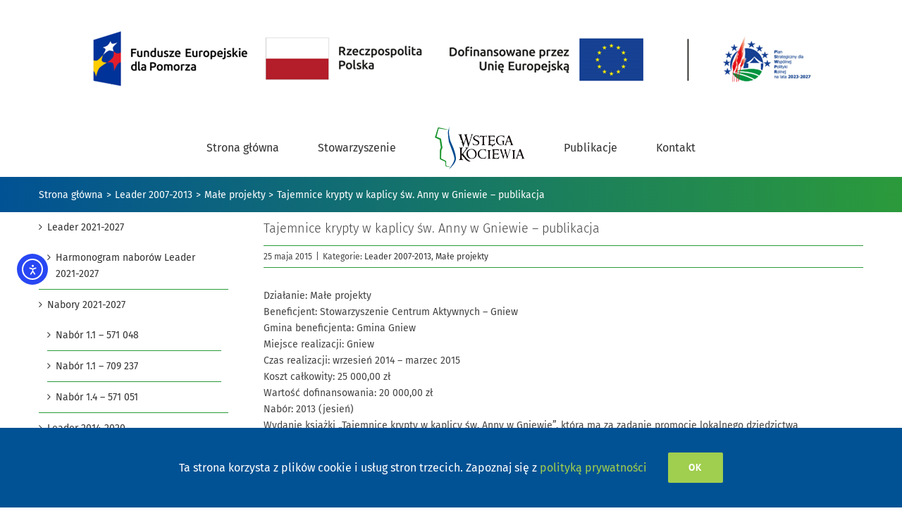

--- FILE ---
content_type: text/html; charset=UTF-8
request_url: https://wstega-kociewia.pl/tajemnice-krypty-w-kaplicy-sw-anny-w-gniewie-publikacja/
body_size: 20624
content:
<!DOCTYPE html>
<html class="avada-html-layout-wide avada-html-header-position-top awb-scroll" lang="pl-PL" prefix="og: http://ogp.me/ns# fb: http://ogp.me/ns/fb#" prefix="og: https://ogp.me/ns#">
<head>
	<meta http-equiv="X-UA-Compatible" content="IE=edge" />
	<meta http-equiv="Content-Type" content="text/html; charset=utf-8"/>
	<meta name="viewport" content="width=device-width, initial-scale=1" />
	
<!-- Optymalizacja wyszukiwarek według Rank Math - https://rankmath.com/ -->
<title>Tajemnice krypty w kaplicy św. Anny w Gniewie - publikacja - Wstęga Kociewia</title>
<meta name="description" content="Wydanie książki „Tajemnice krypty w kaplicy św. Anny w Gniewie”, która ma za zadanie promocję lokalnego dziedzictwa historycznego było istotą projektu."/>
<meta name="robots" content="follow, index, max-snippet:-1, max-video-preview:-1, max-image-preview:large"/>
<link rel="canonical" href="https://wstega-kociewia.pl/tajemnice-krypty-w-kaplicy-sw-anny-w-gniewie-publikacja/" />
<meta property="og:locale" content="pl_PL" />
<meta property="og:type" content="article" />
<meta property="og:title" content="Tajemnice krypty w kaplicy św. Anny w Gniewie - publikacja - Wstęga Kociewia" />
<meta property="og:description" content="Wydanie książki „Tajemnice krypty w kaplicy św. Anny w Gniewie”, która ma za zadanie promocję lokalnego dziedzictwa historycznego było istotą projektu." />
<meta property="og:url" content="https://wstega-kociewia.pl/tajemnice-krypty-w-kaplicy-sw-anny-w-gniewie-publikacja/" />
<meta property="og:site_name" content="Wstęga Kociewia" />
<meta property="article:publisher" content="https://www.facebook.com/wstegakociewia/" />
<meta property="article:section" content="Leader 2007-2013" />
<meta property="og:updated_time" content="2021-01-16T20:54:31+01:00" />
<meta property="og:image" content="https://wstega-kociewia.pl/wp-content/uploads/2015/06/zdjecia_dscf3418.jpg" />
<meta property="og:image:secure_url" content="https://wstega-kociewia.pl/wp-content/uploads/2015/06/zdjecia_dscf3418.jpg" />
<meta property="og:image:width" content="1024" />
<meta property="og:image:height" content="768" />
<meta property="og:image:alt" content="dscf3418" />
<meta property="og:image:type" content="image/jpeg" />
<meta property="article:published_time" content="2015-05-25T04:00:00+01:00" />
<meta property="article:modified_time" content="2021-01-16T20:54:31+01:00" />
<meta name="twitter:card" content="summary_large_image" />
<meta name="twitter:title" content="Tajemnice krypty w kaplicy św. Anny w Gniewie - publikacja - Wstęga Kociewia" />
<meta name="twitter:description" content="Wydanie książki „Tajemnice krypty w kaplicy św. Anny w Gniewie”, która ma za zadanie promocję lokalnego dziedzictwa historycznego było istotą projektu." />
<meta name="twitter:image" content="https://wstega-kociewia.pl/wp-content/uploads/2015/06/zdjecia_dscf3418.jpg" />
<meta name="twitter:label1" content="Napisane przez" />
<meta name="twitter:data1" content="Biuro LGD" />
<meta name="twitter:label2" content="Czas czytania" />
<meta name="twitter:data2" content="Mniej niż minuta" />
<script type="application/ld+json" class="rank-math-schema">{"@context":"https://schema.org","@graph":[{"@type":"Place","@id":"https://wstega-kociewia.pl/#place","address":{"@type":"PostalAddress","streetAddress":"ul. Kardyna\u0142a Stefana Wyszy\u0144skiego 3","addressLocality":"Tczew","addressRegion":"pomorskie","postalCode":"83-110","addressCountry":"Polska"}},{"@type":"Organization","@id":"https://wstega-kociewia.pl/#organization","name":"LGD Wst\u0119ga Kociewia","url":"https://wstega-kociewia.pl","sameAs":["https://www.facebook.com/wstegakociewia/"],"email":"lgd@wstega-kociewia.pl","address":{"@type":"PostalAddress","streetAddress":"ul. Kardyna\u0142a Stefana Wyszy\u0144skiego 3","addressLocality":"Tczew","addressRegion":"pomorskie","postalCode":"83-110","addressCountry":"Polska"},"logo":{"@type":"ImageObject","@id":"https://wstega-kociewia.pl/#logo","url":"https://wstega-kociewia.pl/wp-content/uploads/2020/10/wstega-kociewia-logo-obrazek-wyrozniajacy.jpg","contentUrl":"https://wstega-kociewia.pl/wp-content/uploads/2020/10/wstega-kociewia-logo-obrazek-wyrozniajacy.jpg","caption":"Wst\u0119ga Kociewia","inLanguage":"pl-PL","width":"960","height":"960"},"contactPoint":[{"@type":"ContactPoint","telephone":"+48585627143","contactType":"customer support"}],"location":{"@id":"https://wstega-kociewia.pl/#place"}},{"@type":"WebSite","@id":"https://wstega-kociewia.pl/#website","url":"https://wstega-kociewia.pl","name":"Wst\u0119ga Kociewia","publisher":{"@id":"https://wstega-kociewia.pl/#organization"},"inLanguage":"pl-PL"},{"@type":"ImageObject","@id":"https://wstega-kociewia.pl/wp-content/uploads/2015/06/zdjecia_dscf3418.jpg","url":"https://wstega-kociewia.pl/wp-content/uploads/2015/06/zdjecia_dscf3418.jpg","width":"1024","height":"768","caption":"dscf3418","inLanguage":"pl-PL"},{"@type":"WebPage","@id":"https://wstega-kociewia.pl/tajemnice-krypty-w-kaplicy-sw-anny-w-gniewie-publikacja/#webpage","url":"https://wstega-kociewia.pl/tajemnice-krypty-w-kaplicy-sw-anny-w-gniewie-publikacja/","name":"Tajemnice krypty w kaplicy \u015bw. Anny w Gniewie - publikacja - Wst\u0119ga Kociewia","datePublished":"2015-05-25T04:00:00+01:00","dateModified":"2021-01-16T20:54:31+01:00","isPartOf":{"@id":"https://wstega-kociewia.pl/#website"},"primaryImageOfPage":{"@id":"https://wstega-kociewia.pl/wp-content/uploads/2015/06/zdjecia_dscf3418.jpg"},"inLanguage":"pl-PL"},{"@type":"Person","@id":"https://wstega-kociewia.pl/tajemnice-krypty-w-kaplicy-sw-anny-w-gniewie-publikacja/#author","name":"Biuro LGD","image":{"@type":"ImageObject","@id":"https://secure.gravatar.com/avatar/ef7acd0a38b2c978bede4607b843e24efefaacbf9909a2391fd5557c27f1fdda?s=96&amp;d=blank&amp;r=g","url":"https://secure.gravatar.com/avatar/ef7acd0a38b2c978bede4607b843e24efefaacbf9909a2391fd5557c27f1fdda?s=96&amp;d=blank&amp;r=g","caption":"Biuro LGD","inLanguage":"pl-PL"},"sameAs":["https://wstega-kociewia.pl"],"worksFor":{"@id":"https://wstega-kociewia.pl/#organization"}},{"@type":"NewsArticle","headline":"Tajemnice krypty w kaplicy \u015bw. Anny w Gniewie - publikacja - Wst\u0119ga Kociewia","keywords":"Leader 2007-2013","datePublished":"2015-05-25T04:00:00+01:00","dateModified":"2021-01-16T20:54:31+01:00","articleSection":"Leader 2007-2013, Ma\u0142e projekty","author":{"@id":"https://wstega-kociewia.pl/tajemnice-krypty-w-kaplicy-sw-anny-w-gniewie-publikacja/#author","name":"Biuro LGD"},"publisher":{"@id":"https://wstega-kociewia.pl/#organization"},"description":"Wydanie ksi\u0105\u017cki \u201eTajemnice krypty w kaplicy \u015bw. Anny w Gniewie\u201d, kt\u00f3ra ma za zadanie promocj\u0119 lokalnego dziedzictwa historycznego by\u0142o istot\u0105 projektu.","name":"Tajemnice krypty w kaplicy \u015bw. Anny w Gniewie - publikacja - Wst\u0119ga Kociewia","@id":"https://wstega-kociewia.pl/tajemnice-krypty-w-kaplicy-sw-anny-w-gniewie-publikacja/#richSnippet","isPartOf":{"@id":"https://wstega-kociewia.pl/tajemnice-krypty-w-kaplicy-sw-anny-w-gniewie-publikacja/#webpage"},"image":{"@id":"https://wstega-kociewia.pl/wp-content/uploads/2015/06/zdjecia_dscf3418.jpg"},"inLanguage":"pl-PL","mainEntityOfPage":{"@id":"https://wstega-kociewia.pl/tajemnice-krypty-w-kaplicy-sw-anny-w-gniewie-publikacja/#webpage"}}]}</script>
<!-- /Wtyczka Rank Math WordPress SEO -->

<link rel='dns-prefetch' href='//cdn.elementor.com' />
<link rel="alternate" type="application/rss+xml" title="Wstęga Kociewia &raquo; Kanał z wpisami" href="https://wstega-kociewia.pl/feed/" />
<link rel="alternate" type="application/rss+xml" title="Wstęga Kociewia &raquo; Kanał z komentarzami" href="https://wstega-kociewia.pl/comments/feed/" />
								<link rel="icon" href="https://wstega-kociewia.pl/wp-content/uploads/2020/09/favicon-32x32-1.png" type="image/png" />
		
					<!-- Apple Touch Icon -->
						<link rel="apple-touch-icon" sizes="180x180" href="https://wstega-kociewia.pl/wp-content/uploads/2020/09/apple-icon-180x180-1.png" type="image/png">
		
					<!-- Android Icon -->
						<link rel="icon" sizes="192x192" href="https://wstega-kociewia.pl/wp-content/uploads/2020/09/apple-icon-120x120-1.png" type="image/png">
		
					<!-- MS Edge Icon -->
						<meta name="msapplication-TileImage" content="https://wstega-kociewia.pl/wp-content/uploads/2020/09/apple-icon-152x152-1.png" type="image/png">
				<link rel="alternate" title="oEmbed (JSON)" type="application/json+oembed" href="https://wstega-kociewia.pl/wp-json/oembed/1.0/embed?url=https%3A%2F%2Fwstega-kociewia.pl%2Ftajemnice-krypty-w-kaplicy-sw-anny-w-gniewie-publikacja%2F" />
<link rel="alternate" title="oEmbed (XML)" type="text/xml+oembed" href="https://wstega-kociewia.pl/wp-json/oembed/1.0/embed?url=https%3A%2F%2Fwstega-kociewia.pl%2Ftajemnice-krypty-w-kaplicy-sw-anny-w-gniewie-publikacja%2F&#038;format=xml" />
					<meta name="description" content="Działanie: Małe projekty


Beneficjent: Stowarzyszenie Centrum Aktywnych - Gniew


Gmina beneficjenta: Gmina Gniew


Miejsce realizacji: Gniew


Czas realizacji: wrzesień 2014 – marzec 2015


Koszt"/>
				
		<meta property="og:locale" content="pl_PL"/>
		<meta property="og:type" content="article"/>
		<meta property="og:site_name" content="Wstęga Kociewia"/>
		<meta property="og:title" content="Tajemnice krypty w kaplicy św. Anny w Gniewie - publikacja - Wstęga Kociewia"/>
				<meta property="og:description" content="Działanie: Małe projekty


Beneficjent: Stowarzyszenie Centrum Aktywnych - Gniew


Gmina beneficjenta: Gmina Gniew


Miejsce realizacji: Gniew


Czas realizacji: wrzesień 2014 – marzec 2015


Koszt"/>
				<meta property="og:url" content="https://wstega-kociewia.pl/tajemnice-krypty-w-kaplicy-sw-anny-w-gniewie-publikacja/"/>
										<meta property="article:published_time" content="2015-05-25T02:00:00+01:00"/>
							<meta property="article:modified_time" content="2021-01-16T19:54:31+01:00"/>
								<meta name="author" content="Biuro LGD"/>
								<meta property="og:image" content="https://wstega-kociewia.pl/wp-content/uploads/2015/06/zdjecia_dscf3418.jpg"/>
		<meta property="og:image:width" content="1024"/>
		<meta property="og:image:height" content="768"/>
		<meta property="og:image:type" content="image/jpeg"/>
				<style id='wp-img-auto-sizes-contain-inline-css' type='text/css'>
img:is([sizes=auto i],[sizes^="auto," i]){contain-intrinsic-size:3000px 1500px}
/*# sourceURL=wp-img-auto-sizes-contain-inline-css */
</style>
<link rel='stylesheet' id='da-frontend-css' href='https://wstega-kociewia.pl/wp-content/plugins/download-attachments/css/frontend.css?ver=1.3.2' type='text/css' media='all' />
<link rel='stylesheet' id='ea11y-widget-fonts-css' href='https://wstega-kociewia.pl/wp-content/plugins/pojo-accessibility/assets/build/fonts.css?ver=3.9.1' type='text/css' media='all' />
<link rel='stylesheet' id='ea11y-skip-link-css' href='https://wstega-kociewia.pl/wp-content/plugins/pojo-accessibility/assets/build/skip-link.css?ver=3.9.1' type='text/css' media='all' />
<link rel='stylesheet' id='mimetypes-link-icons-css' href='https://wstega-kociewia.pl/wp-content/plugins/mimetypes-link-icons/css/style.php?cssvars=bXRsaV9oZWlnaHQ9MjQmbXRsaV9pbWFnZV90eXBlPXBuZyZtdGxpX2xlZnRvcnJpZ2h0PWxlZnQmYWN0aXZlX3R5cGVzPWNzdnxkb2N8ZG9jeHxwZGZ8cHB0fHBwdHh8eGxzfHhsc3g&#038;ver=3.0' type='text/css' media='all' />
<link rel='stylesheet' id='fusion-dynamic-css-css' href='https://wstega-kociewia.pl/wp-content/uploads/fusion-styles/a1c0b058f3d9673b6e9328318a876305.min.css?ver=3.14.2' type='text/css' media='all' />
<script type="text/javascript" src="https://wstega-kociewia.pl/wp-includes/js/jquery/jquery.min.js?ver=3.7.1" id="jquery-core-js"></script>
<script type="text/javascript" src="https://wstega-kociewia.pl/wp-includes/js/jquery/jquery-migrate.min.js?ver=3.4.1" id="jquery-migrate-js"></script>
<link rel="https://api.w.org/" href="https://wstega-kociewia.pl/wp-json/" /><link rel="alternate" title="JSON" type="application/json" href="https://wstega-kociewia.pl/wp-json/wp/v2/posts/10983" /><link rel="EditURI" type="application/rsd+xml" title="RSD" href="https://wstega-kociewia.pl/xmlrpc.php?rsd" />
<meta name="generator" content="WordPress 6.9" />
<link rel='shortlink' href='https://wstega-kociewia.pl/?p=10983' />
<style type="text/css" id="css-fb-visibility">@media screen and (max-width: 640px){.fusion-no-small-visibility{display:none !important;}body .sm-text-align-center{text-align:center !important;}body .sm-text-align-left{text-align:left !important;}body .sm-text-align-right{text-align:right !important;}body .sm-text-align-justify{text-align:justify !important;}body .sm-flex-align-center{justify-content:center !important;}body .sm-flex-align-flex-start{justify-content:flex-start !important;}body .sm-flex-align-flex-end{justify-content:flex-end !important;}body .sm-mx-auto{margin-left:auto !important;margin-right:auto !important;}body .sm-ml-auto{margin-left:auto !important;}body .sm-mr-auto{margin-right:auto !important;}body .fusion-absolute-position-small{position:absolute;width:100%;}.awb-sticky.awb-sticky-small{ position: sticky; top: var(--awb-sticky-offset,0); }}@media screen and (min-width: 641px) and (max-width: 1024px){.fusion-no-medium-visibility{display:none !important;}body .md-text-align-center{text-align:center !important;}body .md-text-align-left{text-align:left !important;}body .md-text-align-right{text-align:right !important;}body .md-text-align-justify{text-align:justify !important;}body .md-flex-align-center{justify-content:center !important;}body .md-flex-align-flex-start{justify-content:flex-start !important;}body .md-flex-align-flex-end{justify-content:flex-end !important;}body .md-mx-auto{margin-left:auto !important;margin-right:auto !important;}body .md-ml-auto{margin-left:auto !important;}body .md-mr-auto{margin-right:auto !important;}body .fusion-absolute-position-medium{position:absolute;width:100%;}.awb-sticky.awb-sticky-medium{ position: sticky; top: var(--awb-sticky-offset,0); }}@media screen and (min-width: 1025px){.fusion-no-large-visibility{display:none !important;}body .lg-text-align-center{text-align:center !important;}body .lg-text-align-left{text-align:left !important;}body .lg-text-align-right{text-align:right !important;}body .lg-text-align-justify{text-align:justify !important;}body .lg-flex-align-center{justify-content:center !important;}body .lg-flex-align-flex-start{justify-content:flex-start !important;}body .lg-flex-align-flex-end{justify-content:flex-end !important;}body .lg-mx-auto{margin-left:auto !important;margin-right:auto !important;}body .lg-ml-auto{margin-left:auto !important;}body .lg-mr-auto{margin-right:auto !important;}body .fusion-absolute-position-large{position:absolute;width:100%;}.awb-sticky.awb-sticky-large{ position: sticky; top: var(--awb-sticky-offset,0); }}</style>		<script type="text/javascript">
			var doc = document.documentElement;
			doc.setAttribute( 'data-useragent', navigator.userAgent );
		</script>
		
	<style id='global-styles-inline-css' type='text/css'>
:root{--wp--preset--aspect-ratio--square: 1;--wp--preset--aspect-ratio--4-3: 4/3;--wp--preset--aspect-ratio--3-4: 3/4;--wp--preset--aspect-ratio--3-2: 3/2;--wp--preset--aspect-ratio--2-3: 2/3;--wp--preset--aspect-ratio--16-9: 16/9;--wp--preset--aspect-ratio--9-16: 9/16;--wp--preset--color--black: #000000;--wp--preset--color--cyan-bluish-gray: #abb8c3;--wp--preset--color--white: #ffffff;--wp--preset--color--pale-pink: #f78da7;--wp--preset--color--vivid-red: #cf2e2e;--wp--preset--color--luminous-vivid-orange: #ff6900;--wp--preset--color--luminous-vivid-amber: #fcb900;--wp--preset--color--light-green-cyan: #7bdcb5;--wp--preset--color--vivid-green-cyan: #00d084;--wp--preset--color--pale-cyan-blue: #8ed1fc;--wp--preset--color--vivid-cyan-blue: #0693e3;--wp--preset--color--vivid-purple: #9b51e0;--wp--preset--color--awb-color-1: #ffffff;--wp--preset--color--awb-color-2: #f6f6f6;--wp--preset--color--awb-color-3: #a0ce4e;--wp--preset--color--awb-color-4: #2b9a3b;--wp--preset--color--awb-color-5: #747474;--wp--preset--color--awb-color-6: #015294;--wp--preset--color--awb-color-7: #444444;--wp--preset--color--awb-color-8: #333333;--wp--preset--color--awb-color-custom-10: #e2e2e2;--wp--preset--color--awb-color-custom-11: #ebeaea;--wp--preset--color--awb-color-custom-12: #f8f8f8;--wp--preset--color--awb-color-custom-13: #212934;--wp--preset--color--awb-color-custom-14: #000000;--wp--preset--color--awb-color-custom-15: #e5e5e5;--wp--preset--color--awb-color-custom-16: #dddddd;--wp--preset--color--awb-color-custom-17: #8c8989;--wp--preset--color--awb-color-custom-18: rgba(235,234,234,0.8);--wp--preset--gradient--vivid-cyan-blue-to-vivid-purple: linear-gradient(135deg,rgb(6,147,227) 0%,rgb(155,81,224) 100%);--wp--preset--gradient--light-green-cyan-to-vivid-green-cyan: linear-gradient(135deg,rgb(122,220,180) 0%,rgb(0,208,130) 100%);--wp--preset--gradient--luminous-vivid-amber-to-luminous-vivid-orange: linear-gradient(135deg,rgb(252,185,0) 0%,rgb(255,105,0) 100%);--wp--preset--gradient--luminous-vivid-orange-to-vivid-red: linear-gradient(135deg,rgb(255,105,0) 0%,rgb(207,46,46) 100%);--wp--preset--gradient--very-light-gray-to-cyan-bluish-gray: linear-gradient(135deg,rgb(238,238,238) 0%,rgb(169,184,195) 100%);--wp--preset--gradient--cool-to-warm-spectrum: linear-gradient(135deg,rgb(74,234,220) 0%,rgb(151,120,209) 20%,rgb(207,42,186) 40%,rgb(238,44,130) 60%,rgb(251,105,98) 80%,rgb(254,248,76) 100%);--wp--preset--gradient--blush-light-purple: linear-gradient(135deg,rgb(255,206,236) 0%,rgb(152,150,240) 100%);--wp--preset--gradient--blush-bordeaux: linear-gradient(135deg,rgb(254,205,165) 0%,rgb(254,45,45) 50%,rgb(107,0,62) 100%);--wp--preset--gradient--luminous-dusk: linear-gradient(135deg,rgb(255,203,112) 0%,rgb(199,81,192) 50%,rgb(65,88,208) 100%);--wp--preset--gradient--pale-ocean: linear-gradient(135deg,rgb(255,245,203) 0%,rgb(182,227,212) 50%,rgb(51,167,181) 100%);--wp--preset--gradient--electric-grass: linear-gradient(135deg,rgb(202,248,128) 0%,rgb(113,206,126) 100%);--wp--preset--gradient--midnight: linear-gradient(135deg,rgb(2,3,129) 0%,rgb(40,116,252) 100%);--wp--preset--font-size--small: 10.5px;--wp--preset--font-size--medium: 20px;--wp--preset--font-size--large: 21px;--wp--preset--font-size--x-large: 42px;--wp--preset--font-size--normal: 14px;--wp--preset--font-size--xlarge: 28px;--wp--preset--font-size--huge: 42px;--wp--preset--spacing--20: 0.44rem;--wp--preset--spacing--30: 0.67rem;--wp--preset--spacing--40: 1rem;--wp--preset--spacing--50: 1.5rem;--wp--preset--spacing--60: 2.25rem;--wp--preset--spacing--70: 3.38rem;--wp--preset--spacing--80: 5.06rem;--wp--preset--shadow--natural: 6px 6px 9px rgba(0, 0, 0, 0.2);--wp--preset--shadow--deep: 12px 12px 50px rgba(0, 0, 0, 0.4);--wp--preset--shadow--sharp: 6px 6px 0px rgba(0, 0, 0, 0.2);--wp--preset--shadow--outlined: 6px 6px 0px -3px rgb(255, 255, 255), 6px 6px rgb(0, 0, 0);--wp--preset--shadow--crisp: 6px 6px 0px rgb(0, 0, 0);}:where(.is-layout-flex){gap: 0.5em;}:where(.is-layout-grid){gap: 0.5em;}body .is-layout-flex{display: flex;}.is-layout-flex{flex-wrap: wrap;align-items: center;}.is-layout-flex > :is(*, div){margin: 0;}body .is-layout-grid{display: grid;}.is-layout-grid > :is(*, div){margin: 0;}:where(.wp-block-columns.is-layout-flex){gap: 2em;}:where(.wp-block-columns.is-layout-grid){gap: 2em;}:where(.wp-block-post-template.is-layout-flex){gap: 1.25em;}:where(.wp-block-post-template.is-layout-grid){gap: 1.25em;}.has-black-color{color: var(--wp--preset--color--black) !important;}.has-cyan-bluish-gray-color{color: var(--wp--preset--color--cyan-bluish-gray) !important;}.has-white-color{color: var(--wp--preset--color--white) !important;}.has-pale-pink-color{color: var(--wp--preset--color--pale-pink) !important;}.has-vivid-red-color{color: var(--wp--preset--color--vivid-red) !important;}.has-luminous-vivid-orange-color{color: var(--wp--preset--color--luminous-vivid-orange) !important;}.has-luminous-vivid-amber-color{color: var(--wp--preset--color--luminous-vivid-amber) !important;}.has-light-green-cyan-color{color: var(--wp--preset--color--light-green-cyan) !important;}.has-vivid-green-cyan-color{color: var(--wp--preset--color--vivid-green-cyan) !important;}.has-pale-cyan-blue-color{color: var(--wp--preset--color--pale-cyan-blue) !important;}.has-vivid-cyan-blue-color{color: var(--wp--preset--color--vivid-cyan-blue) !important;}.has-vivid-purple-color{color: var(--wp--preset--color--vivid-purple) !important;}.has-black-background-color{background-color: var(--wp--preset--color--black) !important;}.has-cyan-bluish-gray-background-color{background-color: var(--wp--preset--color--cyan-bluish-gray) !important;}.has-white-background-color{background-color: var(--wp--preset--color--white) !important;}.has-pale-pink-background-color{background-color: var(--wp--preset--color--pale-pink) !important;}.has-vivid-red-background-color{background-color: var(--wp--preset--color--vivid-red) !important;}.has-luminous-vivid-orange-background-color{background-color: var(--wp--preset--color--luminous-vivid-orange) !important;}.has-luminous-vivid-amber-background-color{background-color: var(--wp--preset--color--luminous-vivid-amber) !important;}.has-light-green-cyan-background-color{background-color: var(--wp--preset--color--light-green-cyan) !important;}.has-vivid-green-cyan-background-color{background-color: var(--wp--preset--color--vivid-green-cyan) !important;}.has-pale-cyan-blue-background-color{background-color: var(--wp--preset--color--pale-cyan-blue) !important;}.has-vivid-cyan-blue-background-color{background-color: var(--wp--preset--color--vivid-cyan-blue) !important;}.has-vivid-purple-background-color{background-color: var(--wp--preset--color--vivid-purple) !important;}.has-black-border-color{border-color: var(--wp--preset--color--black) !important;}.has-cyan-bluish-gray-border-color{border-color: var(--wp--preset--color--cyan-bluish-gray) !important;}.has-white-border-color{border-color: var(--wp--preset--color--white) !important;}.has-pale-pink-border-color{border-color: var(--wp--preset--color--pale-pink) !important;}.has-vivid-red-border-color{border-color: var(--wp--preset--color--vivid-red) !important;}.has-luminous-vivid-orange-border-color{border-color: var(--wp--preset--color--luminous-vivid-orange) !important;}.has-luminous-vivid-amber-border-color{border-color: var(--wp--preset--color--luminous-vivid-amber) !important;}.has-light-green-cyan-border-color{border-color: var(--wp--preset--color--light-green-cyan) !important;}.has-vivid-green-cyan-border-color{border-color: var(--wp--preset--color--vivid-green-cyan) !important;}.has-pale-cyan-blue-border-color{border-color: var(--wp--preset--color--pale-cyan-blue) !important;}.has-vivid-cyan-blue-border-color{border-color: var(--wp--preset--color--vivid-cyan-blue) !important;}.has-vivid-purple-border-color{border-color: var(--wp--preset--color--vivid-purple) !important;}.has-vivid-cyan-blue-to-vivid-purple-gradient-background{background: var(--wp--preset--gradient--vivid-cyan-blue-to-vivid-purple) !important;}.has-light-green-cyan-to-vivid-green-cyan-gradient-background{background: var(--wp--preset--gradient--light-green-cyan-to-vivid-green-cyan) !important;}.has-luminous-vivid-amber-to-luminous-vivid-orange-gradient-background{background: var(--wp--preset--gradient--luminous-vivid-amber-to-luminous-vivid-orange) !important;}.has-luminous-vivid-orange-to-vivid-red-gradient-background{background: var(--wp--preset--gradient--luminous-vivid-orange-to-vivid-red) !important;}.has-very-light-gray-to-cyan-bluish-gray-gradient-background{background: var(--wp--preset--gradient--very-light-gray-to-cyan-bluish-gray) !important;}.has-cool-to-warm-spectrum-gradient-background{background: var(--wp--preset--gradient--cool-to-warm-spectrum) !important;}.has-blush-light-purple-gradient-background{background: var(--wp--preset--gradient--blush-light-purple) !important;}.has-blush-bordeaux-gradient-background{background: var(--wp--preset--gradient--blush-bordeaux) !important;}.has-luminous-dusk-gradient-background{background: var(--wp--preset--gradient--luminous-dusk) !important;}.has-pale-ocean-gradient-background{background: var(--wp--preset--gradient--pale-ocean) !important;}.has-electric-grass-gradient-background{background: var(--wp--preset--gradient--electric-grass) !important;}.has-midnight-gradient-background{background: var(--wp--preset--gradient--midnight) !important;}.has-small-font-size{font-size: var(--wp--preset--font-size--small) !important;}.has-medium-font-size{font-size: var(--wp--preset--font-size--medium) !important;}.has-large-font-size{font-size: var(--wp--preset--font-size--large) !important;}.has-x-large-font-size{font-size: var(--wp--preset--font-size--x-large) !important;}
/*# sourceURL=global-styles-inline-css */
</style>
<style id='wp-block-library-inline-css' type='text/css'>
:root{--wp-block-synced-color:#7a00df;--wp-block-synced-color--rgb:122,0,223;--wp-bound-block-color:var(--wp-block-synced-color);--wp-editor-canvas-background:#ddd;--wp-admin-theme-color:#007cba;--wp-admin-theme-color--rgb:0,124,186;--wp-admin-theme-color-darker-10:#006ba1;--wp-admin-theme-color-darker-10--rgb:0,107,160.5;--wp-admin-theme-color-darker-20:#005a87;--wp-admin-theme-color-darker-20--rgb:0,90,135;--wp-admin-border-width-focus:2px}@media (min-resolution:192dpi){:root{--wp-admin-border-width-focus:1.5px}}.wp-element-button{cursor:pointer}:root .has-very-light-gray-background-color{background-color:#eee}:root .has-very-dark-gray-background-color{background-color:#313131}:root .has-very-light-gray-color{color:#eee}:root .has-very-dark-gray-color{color:#313131}:root .has-vivid-green-cyan-to-vivid-cyan-blue-gradient-background{background:linear-gradient(135deg,#00d084,#0693e3)}:root .has-purple-crush-gradient-background{background:linear-gradient(135deg,#34e2e4,#4721fb 50%,#ab1dfe)}:root .has-hazy-dawn-gradient-background{background:linear-gradient(135deg,#faaca8,#dad0ec)}:root .has-subdued-olive-gradient-background{background:linear-gradient(135deg,#fafae1,#67a671)}:root .has-atomic-cream-gradient-background{background:linear-gradient(135deg,#fdd79a,#004a59)}:root .has-nightshade-gradient-background{background:linear-gradient(135deg,#330968,#31cdcf)}:root .has-midnight-gradient-background{background:linear-gradient(135deg,#020381,#2874fc)}:root{--wp--preset--font-size--normal:16px;--wp--preset--font-size--huge:42px}.has-regular-font-size{font-size:1em}.has-larger-font-size{font-size:2.625em}.has-normal-font-size{font-size:var(--wp--preset--font-size--normal)}.has-huge-font-size{font-size:var(--wp--preset--font-size--huge)}.has-text-align-center{text-align:center}.has-text-align-left{text-align:left}.has-text-align-right{text-align:right}.has-fit-text{white-space:nowrap!important}#end-resizable-editor-section{display:none}.aligncenter{clear:both}.items-justified-left{justify-content:flex-start}.items-justified-center{justify-content:center}.items-justified-right{justify-content:flex-end}.items-justified-space-between{justify-content:space-between}.screen-reader-text{border:0;clip-path:inset(50%);height:1px;margin:-1px;overflow:hidden;padding:0;position:absolute;width:1px;word-wrap:normal!important}.screen-reader-text:focus{background-color:#ddd;clip-path:none;color:#444;display:block;font-size:1em;height:auto;left:5px;line-height:normal;padding:15px 23px 14px;text-decoration:none;top:5px;width:auto;z-index:100000}html :where(.has-border-color){border-style:solid}html :where([style*=border-top-color]){border-top-style:solid}html :where([style*=border-right-color]){border-right-style:solid}html :where([style*=border-bottom-color]){border-bottom-style:solid}html :where([style*=border-left-color]){border-left-style:solid}html :where([style*=border-width]){border-style:solid}html :where([style*=border-top-width]){border-top-style:solid}html :where([style*=border-right-width]){border-right-style:solid}html :where([style*=border-bottom-width]){border-bottom-style:solid}html :where([style*=border-left-width]){border-left-style:solid}html :where(img[class*=wp-image-]){height:auto;max-width:100%}:where(figure){margin:0 0 1em}html :where(.is-position-sticky){--wp-admin--admin-bar--position-offset:var(--wp-admin--admin-bar--height,0px)}@media screen and (max-width:600px){html :where(.is-position-sticky){--wp-admin--admin-bar--position-offset:0px}}
/*wp_block_styles_on_demand_placeholder:696c6f7c67577*/
/*# sourceURL=wp-block-library-inline-css */
</style>
<style id='wp-block-library-theme-inline-css' type='text/css'>
.wp-block-audio :where(figcaption){color:#555;font-size:13px;text-align:center}.is-dark-theme .wp-block-audio :where(figcaption){color:#ffffffa6}.wp-block-audio{margin:0 0 1em}.wp-block-code{border:1px solid #ccc;border-radius:4px;font-family:Menlo,Consolas,monaco,monospace;padding:.8em 1em}.wp-block-embed :where(figcaption){color:#555;font-size:13px;text-align:center}.is-dark-theme .wp-block-embed :where(figcaption){color:#ffffffa6}.wp-block-embed{margin:0 0 1em}.blocks-gallery-caption{color:#555;font-size:13px;text-align:center}.is-dark-theme .blocks-gallery-caption{color:#ffffffa6}:root :where(.wp-block-image figcaption){color:#555;font-size:13px;text-align:center}.is-dark-theme :root :where(.wp-block-image figcaption){color:#ffffffa6}.wp-block-image{margin:0 0 1em}.wp-block-pullquote{border-bottom:4px solid;border-top:4px solid;color:currentColor;margin-bottom:1.75em}.wp-block-pullquote :where(cite),.wp-block-pullquote :where(footer),.wp-block-pullquote__citation{color:currentColor;font-size:.8125em;font-style:normal;text-transform:uppercase}.wp-block-quote{border-left:.25em solid;margin:0 0 1.75em;padding-left:1em}.wp-block-quote cite,.wp-block-quote footer{color:currentColor;font-size:.8125em;font-style:normal;position:relative}.wp-block-quote:where(.has-text-align-right){border-left:none;border-right:.25em solid;padding-left:0;padding-right:1em}.wp-block-quote:where(.has-text-align-center){border:none;padding-left:0}.wp-block-quote.is-large,.wp-block-quote.is-style-large,.wp-block-quote:where(.is-style-plain){border:none}.wp-block-search .wp-block-search__label{font-weight:700}.wp-block-search__button{border:1px solid #ccc;padding:.375em .625em}:where(.wp-block-group.has-background){padding:1.25em 2.375em}.wp-block-separator.has-css-opacity{opacity:.4}.wp-block-separator{border:none;border-bottom:2px solid;margin-left:auto;margin-right:auto}.wp-block-separator.has-alpha-channel-opacity{opacity:1}.wp-block-separator:not(.is-style-wide):not(.is-style-dots){width:100px}.wp-block-separator.has-background:not(.is-style-dots){border-bottom:none;height:1px}.wp-block-separator.has-background:not(.is-style-wide):not(.is-style-dots){height:2px}.wp-block-table{margin:0 0 1em}.wp-block-table td,.wp-block-table th{word-break:normal}.wp-block-table :where(figcaption){color:#555;font-size:13px;text-align:center}.is-dark-theme .wp-block-table :where(figcaption){color:#ffffffa6}.wp-block-video :where(figcaption){color:#555;font-size:13px;text-align:center}.is-dark-theme .wp-block-video :where(figcaption){color:#ffffffa6}.wp-block-video{margin:0 0 1em}:root :where(.wp-block-template-part.has-background){margin-bottom:0;margin-top:0;padding:1.25em 2.375em}
/*# sourceURL=/wp-includes/css/dist/block-library/theme.min.css */
</style>
<style id='classic-theme-styles-inline-css' type='text/css'>
/*! This file is auto-generated */
.wp-block-button__link{color:#fff;background-color:#32373c;border-radius:9999px;box-shadow:none;text-decoration:none;padding:calc(.667em + 2px) calc(1.333em + 2px);font-size:1.125em}.wp-block-file__button{background:#32373c;color:#fff;text-decoration:none}
/*# sourceURL=/wp-includes/css/classic-themes.min.css */
</style>
</head>

<body class="wp-singular post-template-default single single-post postid-10983 single-format-standard wp-theme-Avada wp-child-theme-Avada-Child-Theme ally-default has-sidebar fusion-image-hovers fusion-pagination-sizing fusion-button_type-flat fusion-button_span-no fusion-button_gradient-linear avada-image-rollover-circle-no avada-image-rollover-no fusion-body ltr fusion-sticky-header no-mobile-sticky-header no-mobile-slidingbar avada-has-rev-slider-styles fusion-sub-menu-fade mobile-logo-pos-left layout-wide-mode avada-has-boxed-modal-shadow-none layout-scroll-offset-full avada-has-zero-margin-offset-top fusion-top-header menu-text-align-center mobile-menu-design-modern fusion-show-pagination-text fusion-header-layout-v7 avada-responsive avada-footer-fx-parallax-effect avada-menu-highlight-style-bar fusion-search-form-classic fusion-main-menu-search-dropdown fusion-avatar-square avada-dropdown-styles avada-blog-layout-medium alternate avada-blog-archive-layout-medium alternate avada-header-shadow-no avada-menu-icon-position-left avada-has-megamenu-shadow avada-has-mainmenu-dropdown-divider avada-has-pagetitle-bg-full avada-has-pagetitle-bg-parallax avada-has-titlebar-bar_and_content avada-has-footer-widget-bg-image avada-has-pagination-padding avada-flyout-menu-direction-fade avada-ec-views-v1" data-awb-post-id="10983">
			<script>
			const onSkipLinkClick = () => {
				const htmlElement = document.querySelector('html');

				htmlElement.style['scroll-behavior'] = 'smooth';

				setTimeout( () => htmlElement.style['scroll-behavior'] = null, 1000 );
			}
			document.addEventListener("DOMContentLoaded", () => {
				if (!document.querySelector('#content')) {
					document.querySelector('.ea11y-skip-to-content-link').remove();
				}
			});
		</script>
		<nav aria-label="Skip to content navigation">
			<a class="ea11y-skip-to-content-link"
				href="#content"
				tabindex="1"
				onclick="onSkipLinkClick()"
			>
				Przejdź do treści
				<svg width="24" height="24" viewBox="0 0 24 24" fill="none" role="presentation">
					<path d="M18 6V12C18 12.7956 17.6839 13.5587 17.1213 14.1213C16.5587 14.6839 15.7956 15 15 15H5M5 15L9 11M5 15L9 19"
								stroke="black"
								stroke-width="1.5"
								stroke-linecap="round"
								stroke-linejoin="round"
					/>
				</svg>
			</a>
			<div class="ea11y-skip-to-content-backdrop"></div>
		</nav>

			<a class="skip-link screen-reader-text" href="#content">Przejdź do zawartości</a>

	<div id="boxed-wrapper">
	 
<!--<img class="size-full wp-image-6818 aligncenter" src="/wp-content/uploads/2020/09/header_logo_new.jpg" alt="LGD Wstęga Kociewia Tczew" width="800" height="180" srcset="/wp-content/uploads/2020/09/header_logo_new-200x45.jpg 200w, /wp-content/uploads/2020/09/header_logo_new-300x68.jpg 300w, /wp-content/uploads/2020/09/header_logo_new-400x90.jpg 400w, /wp-content/uploads/2020/09/header_logo_new-600x135.jpg 600w, /wp-content/uploads/2020/09/header_logo_new-768x173.jpg 768w, /wp-content/uploads/2020/09/header_logo_new.jpg 800w" sizes="(max-width: 800px) 100vw, 800px">	 -->
<img fetchpriority="high" decoding="async" class="aligncenter size-full wp-image-17051" src="https://wstega-kociewia.pl/wp-content/uploads/2024/12/ws-loga-.png" alt="Wstęga Kociewia - loga" width="1118" height="165" title="Wstęga Kociewia - loga" srcset="https://wstega-kociewia.pl/wp-content/uploads/2024/12/ws-loga--200x30.png 200w, https://wstega-kociewia.pl/wp-content/uploads/2024/12/ws-loga--300x44.png 300w, https://wstega-kociewia.pl/wp-content/uploads/2024/12/ws-loga--400x59.png 400w, https://wstega-kociewia.pl/wp-content/uploads/2024/12/ws-loga--600x89.png 600w, https://wstega-kociewia.pl/wp-content/uploads/2024/12/ws-loga--768x113.png 768w, https://wstega-kociewia.pl/wp-content/uploads/2024/12/ws-loga--800x118.png 800w, https://wstega-kociewia.pl/wp-content/uploads/2024/12/ws-loga--1024x151.png 1024w, https://wstega-kociewia.pl/wp-content/uploads/2024/12/ws-loga-.png 1118w" sizes="(max-width: 1118px) 100vw, 1118px">	 
<!--
<img class="size-full wp-image-6818 aligncenter" src="/wp-content/uploads/2024/07/www-baner-poziomy-wlasciwy-scaled.jpg" alt="LGD Wstęga Kociewia Tczew" width="800" height="180" srcset="/wp-content/uploads/2024/07/www-baner-poziomy-wlasciwy-200x24.jpg 200w, /wp-content/uploads/2024/07/www-baner-poziomy-wlasciwy-320x39.jpg 300w, /wp-content/uploads/2024/07/www-baner-poziomy-wlasciwy-400x48.jpg 400w, /wp-content/uploads/2024/07/www-baner-poziomy-wlasciwy-600x72.jpg 600w, /wp-content/uploads/2024/07/www-baner-poziomy-wlasciwy-700x85.jpg 768w, /wp-content/uploads/2024/07/www-baner-poziomy-wlasciwy-800x97.jpg 800w" sizes="(max-width: 800px) 100vw, 800px">
-->
				
		<div id="wrapper" class="fusion-wrapper">
			<div id="home" style="position:relative;top:-1px;"></div>
							
					
			<header class="fusion-header-wrapper">
				<div class="fusion-header-v7 fusion-logo-alignment fusion-logo-left fusion-sticky-menu- fusion-sticky-logo-1 fusion-mobile-logo-1  fusion-mobile-menu-design-modern">
					<div class="fusion-header-sticky-height"></div>
<div class="fusion-header" >
	<div class="fusion-row fusion-middle-logo-menu">
				<nav class="fusion-main-menu fusion-main-menu-sticky" aria-label="Main Menu"><ul id="menu-main_menu" class="fusion-menu fusion-middle-logo-ul"><li  id="menu-item-13946"  class="menu-item menu-item-type-post_type menu-item-object-page menu-item-home menu-item-13946"  data-item-id="13946"><a  href="https://wstega-kociewia.pl/" class="fusion-top-level-link fusion-bar-highlight"><span class="menu-text">Strona główna</span></a></li><li  id="menu-item-3716"  class="menu-item menu-item-type-post_type menu-item-object-page menu-item-has-children menu-item-3716 fusion-dropdown-menu"  data-item-id="3716"><a  href="https://wstega-kociewia.pl/stowarzyszenie/" class="fusion-top-level-link fusion-bar-highlight"><span class="menu-text">Stowarzyszenie</span></a><ul class="sub-menu"><li  id="menu-item-3745"  class="menu-item menu-item-type-post_type menu-item-object-page menu-item-3745 fusion-dropdown-submenu" ><a  href="https://wstega-kociewia.pl/stowarzyszenie/zarzad-stowarzyszenia/" class="fusion-bar-highlight"><span>Zarząd stowarzyszenia</span></a></li><li  id="menu-item-3743"  class="menu-item menu-item-type-post_type menu-item-object-page menu-item-3743 fusion-dropdown-submenu" ><a  href="https://wstega-kociewia.pl/stowarzyszenie/rada-programowa/" class="fusion-bar-highlight"><span>Rada Programowa</span></a></li><li  id="menu-item-3746"  class="menu-item menu-item-type-post_type menu-item-object-page menu-item-3746 fusion-dropdown-submenu" ><a  href="https://wstega-kociewia.pl/stowarzyszenie/komisja-rewizyjna/" class="fusion-bar-highlight"><span>Komisja Rewizyjna</span></a></li><li  id="menu-item-3744"  class="menu-item menu-item-type-post_type menu-item-object-page menu-item-3744 fusion-dropdown-submenu" ><a  href="https://wstega-kociewia.pl/stowarzyszenie/czlonkowie-stowarzyszenia/" class="fusion-bar-highlight"><span>Członkowie stowarzyszenia</span></a></li><li  id="menu-item-13945"  class="menu-item menu-item-type-post_type menu-item-object-page menu-item-13945 fusion-dropdown-submenu" ><a  href="https://wstega-kociewia.pl/dzieje-partnerstwa/" class="fusion-bar-highlight"><span>Dzieje partnerstwa</span></a></li><li  id="menu-item-3742"  class="menu-item menu-item-type-post_type menu-item-object-page menu-item-3742 fusion-dropdown-submenu" ><a  href="https://wstega-kociewia.pl/stowarzyszenie/jak-przystapic-do-stowarzyszenia/" class="fusion-bar-highlight"><span>Jak przystąpić do&nbsp;stowarzyszenia</span></a></li></ul></li>	<li class="fusion-middle-logo-menu-logo fusion-logo" data-margin-top="11px" data-margin-bottom="11px" data-margin-left="0px" data-margin-right="0px">
			<a class="fusion-logo-link"  href="https://wstega-kociewia.pl/" >

						<!-- standard logo -->
			<img src="https://wstega-kociewia.pl/wp-content/uploads/2020/09/ws-logo-128-61.png" srcset="https://wstega-kociewia.pl/wp-content/uploads/2020/09/ws-logo-128-61.png 1x" width="128" height="61" alt="Wstęga Kociewia Logo" data-retina_logo_url="" class="fusion-standard-logo" />

											<!-- mobile logo -->
				<img src="https://wstega-kociewia.pl/wp-content/uploads/2020/09/ws-logo.png" srcset="https://wstega-kociewia.pl/wp-content/uploads/2020/09/ws-logo.png 1x, https://wstega-kociewia.pl/wp-content/uploads/2020/09/ws-logo2.png 2x" width="104" height="50" style="max-height:50px;height:auto;" alt="Wstęga Kociewia Logo" data-retina_logo_url="https://wstega-kociewia.pl/wp-content/uploads/2020/09/ws-logo2.png" class="fusion-mobile-logo" />
			
											<!-- sticky header logo -->
				<img src="https://wstega-kociewia.pl/wp-content/uploads/2020/09/ws-logo-128-61.png" srcset="https://wstega-kociewia.pl/wp-content/uploads/2020/09/ws-logo-128-61.png 1x, https://wstega-kociewia.pl/wp-content/uploads/2020/09/ws-logo2.png 2x" width="128" height="61" style="max-height:61px;height:auto;" alt="Wstęga Kociewia Logo" data-retina_logo_url="https://wstega-kociewia.pl/wp-content/uploads/2020/09/ws-logo2.png" class="fusion-sticky-logo" />
					</a>
		</li><li  id="menu-item-11778"  class="menu-item menu-item-type-post_type menu-item-object-page menu-item-11778"  data-item-id="11778"><a  href="https://wstega-kociewia.pl/nasze-publikacje/" class="fusion-top-level-link fusion-bar-highlight"><span class="menu-text">Publikacje</span></a></li><li  id="menu-item-3407"  class="menu-item menu-item-type-post_type menu-item-object-page menu-item-3407"  data-item-id="3407"><a  href="https://wstega-kociewia.pl/biuro-lokalnej-grupy-dzialania/" class="fusion-top-level-link fusion-bar-highlight"><span class="menu-text">Kontakt</span></a></li></ul></nav><div class="fusion-mobile-navigation"><ul id="menu-mobile_menu" class="fusion-mobile-menu"><li  id="menu-item-15514"  class="menu-item menu-item-type-post_type menu-item-object-page menu-item-15514"  data-item-id="15514"><a  href="https://wstega-kociewia.pl/leader-2021-2027/" class="fusion-top-level-link fusion-bar-highlight"><span class="menu-text">LSR 2021-2027</span></a></li><li  id="menu-item-13954"  class="menu-item menu-item-type-post_type menu-item-object-page menu-item-13954"  data-item-id="13954"><a  href="https://wstega-kociewia.pl/leader-2014-2020/" class="fusion-top-level-link fusion-bar-highlight"><span class="menu-text">Leader 2014-2020</span></a></li><li  id="menu-item-13960"  class="menu-item menu-item-type-post_type menu-item-object-page menu-item-has-children menu-item-13960 fusion-dropdown-menu"  data-item-id="13960"><a  href="https://wstega-kociewia.pl/nabory-2014-2020/" class="fusion-top-level-link fusion-bar-highlight"><span class="menu-text">Nabory 2014-2020</span></a><ul class="sub-menu"><li  id="menu-item-13974"  class="menu-item menu-item-type-post_type menu-item-object-page menu-item-13974 fusion-dropdown-submenu" ><a  href="https://wstega-kociewia.pl/nabory-2014-2020/harmonogram-naborow/" class="fusion-bar-highlight"><span>Harmonogram naborów</span></a></li><li  id="menu-item-13975"  class="menu-item menu-item-type-post_type menu-item-object-page menu-item-13975 fusion-dropdown-submenu" ><a  href="https://wstega-kociewia.pl/nabory-2014-2020/rejestr-interesow/" class="fusion-bar-highlight"><span>Rejestr interesów</span></a></li></ul></li><li  id="menu-item-13955"  class="menu-item menu-item-type-post_type menu-item-object-page menu-item-has-children menu-item-13955 fusion-dropdown-menu"  data-item-id="13955"><a  href="https://wstega-kociewia.pl/lokalna-strategia-rozwoju/" class="fusion-top-level-link fusion-bar-highlight"><span class="menu-text">Umowa Ramowa i&nbsp;Lokalna Strategia Rozwoju</span></a><ul class="sub-menu"><li  id="menu-item-13957"  class="menu-item menu-item-type-post_type menu-item-object-page menu-item-13957 fusion-dropdown-submenu" ><a  href="https://wstega-kociewia.pl/lokalna-strategia-rozwoju/jak-przygotowac-wniosek/" class="fusion-bar-highlight"><span>Lokalna Strategia Rozwoju</span></a></li><li  id="menu-item-13958"  class="menu-item menu-item-type-post_type menu-item-object-page menu-item-13958 fusion-dropdown-submenu" ><a  href="https://wstega-kociewia.pl/lokalna-strategia-rozwoju/kryteria-wyboru-operacji/" class="fusion-bar-highlight"><span>Kryteria wyboru operacji</span></a></li><li  id="menu-item-13959"  class="menu-item menu-item-type-post_type menu-item-object-page menu-item-13959 fusion-dropdown-submenu" ><a  href="https://wstega-kociewia.pl/lokalna-strategia-rozwoju/procedury-wyboru-operacji/" class="fusion-bar-highlight"><span>Procedury wyboru operacji</span></a></li></ul></li><li  id="menu-item-13956"  class="menu-item menu-item-type-post_type menu-item-object-page menu-item-13956"  data-item-id="13956"><a  href="https://wstega-kociewia.pl/lokalna-strategia-rozwoju/dokumenty-do-pobrania/" class="fusion-top-level-link fusion-bar-highlight"><span class="menu-text">Dokumenty do&nbsp;pobrania</span></a></li><li  id="menu-item-13968"  class="menu-item menu-item-type-post_type menu-item-object-page menu-item-13968"  data-item-id="13968"><a  href="https://wstega-kociewia.pl/badania-obszaru-realizacji-lsr/" class="fusion-top-level-link fusion-bar-highlight"><span class="menu-text">Badania obszaru realizacji LSR</span></a></li><li  id="menu-item-13962"  class="menu-item menu-item-type-post_type menu-item-object-page menu-item-has-children menu-item-13962 fusion-dropdown-menu"  data-item-id="13962"><a  href="https://wstega-kociewia.pl/stowarzyszenie/" class="fusion-top-level-link fusion-bar-highlight"><span class="menu-text">Stowarzyszenie</span></a><ul class="sub-menu"><li  id="menu-item-13967"  class="menu-item menu-item-type-post_type menu-item-object-page menu-item-13967 fusion-dropdown-submenu" ><a  href="https://wstega-kociewia.pl/stowarzyszenie/zarzad-stowarzyszenia/" class="fusion-bar-highlight"><span>Zarząd stowarzyszenia</span></a></li><li  id="menu-item-13966"  class="menu-item menu-item-type-post_type menu-item-object-page menu-item-13966 fusion-dropdown-submenu" ><a  href="https://wstega-kociewia.pl/stowarzyszenie/rada-programowa/" class="fusion-bar-highlight"><span>Rada Programowa</span></a></li><li  id="menu-item-13965"  class="menu-item menu-item-type-post_type menu-item-object-page menu-item-13965 fusion-dropdown-submenu" ><a  href="https://wstega-kociewia.pl/stowarzyszenie/komisja-rewizyjna/" class="fusion-bar-highlight"><span>Komisja Rewizyjna</span></a></li><li  id="menu-item-13963"  class="menu-item menu-item-type-post_type menu-item-object-page menu-item-13963 fusion-dropdown-submenu" ><a  href="https://wstega-kociewia.pl/stowarzyszenie/czlonkowie-stowarzyszenia/" class="fusion-bar-highlight"><span>Członkowie stowarzyszenia</span></a></li><li  id="menu-item-13952"  class="menu-item menu-item-type-post_type menu-item-object-page menu-item-13952 fusion-dropdown-submenu" ><a  href="https://wstega-kociewia.pl/dzieje-partnerstwa/" class="fusion-bar-highlight"><span>Dzieje partnerstwa</span></a></li><li  id="menu-item-13964"  class="menu-item menu-item-type-post_type menu-item-object-page menu-item-13964 fusion-dropdown-submenu" ><a  href="https://wstega-kociewia.pl/stowarzyszenie/jak-przystapic-do-stowarzyszenia/" class="fusion-bar-highlight"><span>Jak przystąpić do&nbsp;stowarzyszenia</span></a></li></ul></li>	<li class="fusion-middle-logo-menu-logo fusion-logo" data-margin-top="11px" data-margin-bottom="11px" data-margin-left="0px" data-margin-right="0px">
			<a class="fusion-logo-link"  href="https://wstega-kociewia.pl/" >

						<!-- standard logo -->
			<img src="https://wstega-kociewia.pl/wp-content/uploads/2020/09/ws-logo-128-61.png" srcset="https://wstega-kociewia.pl/wp-content/uploads/2020/09/ws-logo-128-61.png 1x" width="128" height="61" alt="Wstęga Kociewia Logo" data-retina_logo_url="" class="fusion-standard-logo" />

											<!-- mobile logo -->
				<img src="https://wstega-kociewia.pl/wp-content/uploads/2020/09/ws-logo.png" srcset="https://wstega-kociewia.pl/wp-content/uploads/2020/09/ws-logo.png 1x, https://wstega-kociewia.pl/wp-content/uploads/2020/09/ws-logo2.png 2x" width="104" height="50" style="max-height:50px;height:auto;" alt="Wstęga Kociewia Logo" data-retina_logo_url="https://wstega-kociewia.pl/wp-content/uploads/2020/09/ws-logo2.png" class="fusion-mobile-logo" />
			
											<!-- sticky header logo -->
				<img src="https://wstega-kociewia.pl/wp-content/uploads/2020/09/ws-logo-128-61.png" srcset="https://wstega-kociewia.pl/wp-content/uploads/2020/09/ws-logo-128-61.png 1x, https://wstega-kociewia.pl/wp-content/uploads/2020/09/ws-logo2.png 2x" width="128" height="61" style="max-height:61px;height:auto;" alt="Wstęga Kociewia Logo" data-retina_logo_url="https://wstega-kociewia.pl/wp-content/uploads/2020/09/ws-logo2.png" class="fusion-sticky-logo" />
					</a>
		</li><li  id="menu-item-15493"  class="menu-item menu-item-type-taxonomy menu-item-object-category menu-item-has-children menu-item-15493 fusion-dropdown-menu"  data-item-id="15493"><a  href="https://wstega-kociewia.pl/projekty/" class="fusion-top-level-link fusion-bar-highlight"><span class="menu-text">Nasze projekty</span></a><ul class="sub-menu"><li  id="menu-item-15495"  class="menu-item menu-item-type-taxonomy menu-item-object-category menu-item-15495 fusion-dropdown-submenu" ><a  href="https://wstega-kociewia.pl/projekty/bc-1-2018-g/" class="fusion-bar-highlight"><span>Projekt BC/1/2018/G</span></a></li><li  id="menu-item-15496"  class="menu-item menu-item-type-taxonomy menu-item-object-category menu-item-15496 fusion-dropdown-submenu" ><a  href="https://wstega-kociewia.pl/projekty/ksow2018/" class="fusion-bar-highlight"><span>Projekt KSOW 2018</span></a></li><li  id="menu-item-15497"  class="menu-item menu-item-type-taxonomy menu-item-object-category menu-item-15497 fusion-dropdown-submenu" ><a  href="https://wstega-kociewia.pl/projekty/ksow2019/" class="fusion-bar-highlight"><span>Projekt KSOW 2019</span></a></li><li  id="menu-item-15498"  class="menu-item menu-item-type-taxonomy menu-item-object-category menu-item-15498 fusion-dropdown-submenu" ><a  href="https://wstega-kociewia.pl/projekty/projekt-pki-6-2020-g/" class="fusion-bar-highlight"><span>Projekt PKI/6/2020/G</span></a></li><li  id="menu-item-15499"  class="menu-item menu-item-type-taxonomy menu-item-object-category menu-item-15499 fusion-dropdown-submenu" ><a  href="https://wstega-kociewia.pl/projekty/pkp-4-2019-g/" class="fusion-bar-highlight"><span>Projekt PKP/4/2019/G</span></a></li><li  id="menu-item-15500"  class="menu-item menu-item-type-taxonomy menu-item-object-category menu-item-15500 fusion-dropdown-submenu" ><a  href="https://wstega-kociewia.pl/projekty/projekt-pkp-8-2020-g/" class="fusion-bar-highlight"><span>Projekt PKP/8/2020/G</span></a></li><li  id="menu-item-15501"  class="menu-item menu-item-type-taxonomy menu-item-object-category menu-item-15501 fusion-dropdown-submenu" ><a  href="https://wstega-kociewia.pl/projekty/sw-2-2018-g/" class="fusion-bar-highlight"><span>Projekt SW/2/2018/G</span></a></li><li  id="menu-item-15502"  class="menu-item menu-item-type-taxonomy menu-item-object-category menu-item-15502 fusion-dropdown-submenu" ><a  href="https://wstega-kociewia.pl/projekty/sw-3-2019-g/" class="fusion-bar-highlight"><span>Projekt SW/3/2019/G</span></a></li><li  id="menu-item-15503"  class="menu-item menu-item-type-taxonomy menu-item-object-category menu-item-15503 fusion-dropdown-submenu" ><a  href="https://wstega-kociewia.pl/projekty/projekt-sw-7-2020-g/" class="fusion-bar-highlight"><span>Projekt SW/7/2020/G</span></a></li></ul></li><li  id="menu-item-15519"  class="menu-item menu-item-type-taxonomy menu-item-object-category menu-item-has-children menu-item-15519 fusion-dropdown-menu"  data-item-id="15519"><a  href="https://wstega-kociewia.pl/projekty-wspolpracy/" class="fusion-top-level-link fusion-bar-highlight"><span class="menu-text">Projekty współpracy</span></a><ul class="sub-menu"><li  id="menu-item-16257"  class="menu-item menu-item-type-taxonomy menu-item-object-category menu-item-16257 fusion-dropdown-submenu" ><a  href="https://wstega-kociewia.pl/kaszuby-i-kociewie-turystycznym-sercem-pomorza/" class="fusion-bar-highlight"><span>Kaszuby i&nbsp;Kociewie turystycznym sercem Pomorza</span></a></li><li  id="menu-item-15520"  class="menu-item menu-item-type-taxonomy menu-item-object-category menu-item-15520 fusion-dropdown-submenu" ><a  href="https://wstega-kociewia.pl/projekty-wspolpracy/kampania-ruszaj-na-kociewie-wzmocnienie-marki-regionu/" class="fusion-bar-highlight"><span>Kampania Ruszaj na&nbsp;Kociewie</span></a></li><li  id="menu-item-15565"  class="menu-item menu-item-type-taxonomy menu-item-object-category menu-item-15565 fusion-dropdown-submenu" ><a  href="https://wstega-kociewia.pl/projekty-wspolpracy/projekt-wspolpracy-miedzynarodowej/" class="fusion-bar-highlight"><span>Projekt współpracy międzynarodowej</span></a></li></ul></li><li  id="menu-item-13961"  class="menu-item menu-item-type-post_type menu-item-object-page menu-item-13961"  data-item-id="13961"><a  href="https://wstega-kociewia.pl/nasze-publikacje/" class="fusion-top-level-link fusion-bar-highlight"><span class="menu-text">Biuletyn LGD Wstęga Kociewia</span></a></li><li  id="menu-item-13953"  class="menu-item menu-item-type-post_type menu-item-object-page menu-item-13953"  data-item-id="13953"><a  href="https://wstega-kociewia.pl/biuro-lokalnej-grupy-dzialania/" class="fusion-top-level-link fusion-bar-highlight"><span class="menu-text">Kontakt</span></a></li></li><li  id="menu-item-14913"  class="menu-item menu-item-type-post_type menu-item-object-post menu-item-14913"  data-item-id="14913"><a  href="https://wstega-kociewia.pl/wazne-formularze-rodo/" class="fusion-top-level-link fusion-bar-highlight"><span class="menu-text">Ważne formularze RODO</span></a></li></ul></div>	<div class="fusion-mobile-menu-icons">
							<a href="#" class="fusion-icon awb-icon-bars" aria-label="Toggle mobile menu" aria-expanded="false"></a>
		
		
		
			</div>

<nav class="fusion-mobile-nav-holder fusion-mobile-menu-text-align-left" aria-label="Main Menu Mobile"></nav>

					</div>
</div>
				</div>
				<div class="fusion-clearfix"></div>
			</header>
								
							<div id="sliders-container" class="fusion-slider-visibility">
					</div>
				
					
							
			<section class="avada-page-titlebar-wrapper" aria-label="Page Title Bar">
	<div class="fusion-page-title-bar fusion-page-title-bar-none fusion-page-title-bar-right">
		<div class="fusion-page-title-row">
			<div class="fusion-page-title-wrapper">
				<div class="fusion-page-title-captions">

					
					
				</div>

															<div class="fusion-page-title-secondary">
							<nav class="fusion-breadcrumbs" aria-label="Breadcrumb"><ol class="awb-breadcrumb-list"><li class="fusion-breadcrumb-item awb-breadcrumb-sep awb-home" ><a href="https://wstega-kociewia.pl" class="fusion-breadcrumb-link"><span >Strona główna</span></a></li><li class="fusion-breadcrumb-item awb-breadcrumb-sep" ><a href="https://wstega-kociewia.pl/leader-2007-2013/" class="fusion-breadcrumb-link"><span >Leader 2007-2013</span></a></li><li class="fusion-breadcrumb-item awb-breadcrumb-sep" ><a href="https://wstega-kociewia.pl/leader-2007-2013/male-projekty/" class="fusion-breadcrumb-link"><span >Małe projekty</span></a></li><li class="fusion-breadcrumb-item"  aria-current="page"><span  class="breadcrumb-leaf">Tajemnice krypty w&nbsp;kaplicy św.&nbsp;Anny w&nbsp;Gniewie &#8211; publikacja</span></li></ol></nav>						</div>
									
			</div>
		</div>
	</div>
</section>

						<main id="main" class="clearfix ">
				<div class="fusion-row" style="">

<section id="content" style="float: right;">
	
					<article id="post-10983" class="post post-10983 type-post status-publish format-standard has-post-thumbnail hentry category-leader-2007-2013 category-male-projekty">
															<div class="fusion-post-title-meta-wrap">
												<h1 class="entry-title fusion-post-title">Tajemnice krypty w&nbsp;kaplicy św.&nbsp;Anny w&nbsp;Gniewie &#8211; publikacja</h1>									<div class="fusion-meta-info"><div class="fusion-meta-info-wrapper"><span class="updated rich-snippet-hidden">2021-01-16T20:54:31+01:00</span><span>25 maja 2015</span><span class="fusion-inline-sep">|</span>Kategorie: <a href="https://wstega-kociewia.pl/leader-2007-2013/" rel="category tag">Leader 2007-2013</a>, <a href="https://wstega-kociewia.pl/leader-2007-2013/male-projekty/" rel="category tag">Małe projekty</a><span class="fusion-inline-sep">|</span></div></div>					</div>
							
				
						<div class="post-content">
				<div class="field field-name-field-dzialanie field-type-taxonomy-term-reference field-label-inline clearfix">
<div class="field-label">Działanie: Małe projekty</div>
</div>
<div class="field field-name-field-nazwa-beneficjenta field-type-text field-label-inline clearfix">
<div class="field-label">Beneficjent: Stowarzyszenie Centrum Aktywnych &#8211; Gniew</div>
</div>
<div class="field field-name-field-gmina field-type-taxonomy-term-reference field-label-inline clearfix">
<div class="field-label">Gmina beneficjenta: Gmina Gniew</div>
</div>
<div class="field field-name-field-miejsce-realizacji field-type-text field-label-inline clearfix">
<div class="field-label">Miejsce realizacji: Gniew</div>
</div>
<div class="field field-name-field-czas-realizacji field-type-text field-label-inline clearfix">
<div class="field-label">Czas realizacji: wrzesień 2014 – marzec 2015</div>
</div>
<div class="field field-name-field-koszt-calkowity field-type-text field-label-inline clearfix">
<div class="field-label">Koszt całkowity: 25 000,00 zł</div>
</div>
<div class="field field-name-field-wartosc-dofinansowania field-type-text field-label-inline clearfix">
<div class="field-label">Wartość dofinansowania: 20 000,00 zł</div>
</div>
<div class="field field-name-field-nabor field-type-taxonomy-term-reference field-label-inline clearfix">
<div class="field-label">Nabór: 2013 (jesień)</div>
</div>
<p>Wydanie książki „Tajemnice krypty w&nbsp;kaplicy św.&nbsp;Anny w&nbsp;Gniewie”, która&nbsp;ma&nbsp;za&nbsp;zadanie promocję lokalnego dziedzictwa historycznego było istotą projektu.</p>
<p>Wydanie książki „Tajemnice krypty w&nbsp;kaplicy św.&nbsp;Anny w&nbsp;Gniewie”, która&nbsp;ma&nbsp;za&nbsp;zadanie promocję lokalnego dziedzictwa historycznego było istotą projektu.</p>
<p>Krypta w&nbsp;kościele św.&nbsp;Mikołaja w&nbsp;Gniewie poddawana była badaniom archeologicznym.<br />
Autorami opracowania jest zespół naukowców  współpracujący z&nbsp;dr&nbsp;Małgorzatą Grupą z&nbsp;Instytutu Archeologii Uniwersytetu Mikołaja Kopernika w&nbsp;Toruniu, która&nbsp;prowadziła prace w&nbsp;krypcie. Podstawa źródłowa to&nbsp;materiały kostne i&nbsp;wyposażenie grobowe z&nbsp;krypty wydobyte w&nbsp;trakcie prac archeologicznych. Analiza dotyczy przedstawienia historii populacji ludzkiej złożonej po&nbsp;śmierci w&nbsp;przestrzeni krypty, a&nbsp;także historii kultury funeralnej i&nbsp;kostiumologii w&nbsp;XVI-XIX wieku (świeckiej i&nbsp;liturgicznej).<br />
Publikacja dostarcza nowych informacji na&nbsp;temat historii miasta Gniewu i&nbsp;okolic, a&nbsp;także opowiada o&nbsp;kontaktach z&nbsp;ówczesnym światem, przede wszystkim poprzez kontakty handlowe.</p>							</div>

																<div class="fusion-sharing-box fusion-theme-sharing-box fusion-single-sharing-box">
		<h4>Podziel się z innymi</h4>
		<div class="fusion-social-networks boxed-icons"><div class="fusion-social-networks-wrapper"><a  class="fusion-social-network-icon fusion-tooltip fusion-facebook awb-icon-facebook" style="color:var(--sharing_social_links_icon_color);background-color:var(--sharing_social_links_box_color);border-color:var(--sharing_social_links_box_color);" data-placement="top" data-title="Facebook" data-toggle="tooltip" title="Facebook" href="https://www.facebook.com/sharer.php?u=https%3A%2F%2Fwstega-kociewia.pl%2Ftajemnice-krypty-w-kaplicy-sw-anny-w-gniewie-publikacja%2F&amp;t=Tajemnice%20krypty%20w%C2%A0kaplicy%20%C5%9Bw.%C2%A0Anny%20w%C2%A0Gniewie%20%E2%80%93%20publikacja" target="_blank" rel="noreferrer"><span class="screen-reader-text">Facebook</span></a><a  class="fusion-social-network-icon fusion-tooltip fusion-twitter awb-icon-twitter" style="color:var(--sharing_social_links_icon_color);background-color:var(--sharing_social_links_box_color);border-color:var(--sharing_social_links_box_color);" data-placement="top" data-title="X" data-toggle="tooltip" title="X" href="https://x.com/intent/post?url=https%3A%2F%2Fwstega-kociewia.pl%2Ftajemnice-krypty-w-kaplicy-sw-anny-w-gniewie-publikacja%2F&amp;text=Tajemnice%20krypty%20w%C2%A0kaplicy%20%C5%9Bw.%C2%A0Anny%20w%C2%A0Gniewie%20%E2%80%93%20publikacja" target="_blank" rel="noopener noreferrer"><span class="screen-reader-text">X</span></a><a  class="fusion-social-network-icon fusion-tooltip fusion-linkedin awb-icon-linkedin" style="color:var(--sharing_social_links_icon_color);background-color:var(--sharing_social_links_box_color);border-color:var(--sharing_social_links_box_color);" data-placement="top" data-title="LinkedIn" data-toggle="tooltip" title="LinkedIn" href="https://www.linkedin.com/shareArticle?mini=true&amp;url=https%3A%2F%2Fwstega-kociewia.pl%2Ftajemnice-krypty-w-kaplicy-sw-anny-w-gniewie-publikacja%2F&amp;title=Tajemnice%20krypty%20w%C2%A0kaplicy%20%C5%9Bw.%C2%A0Anny%20w%C2%A0Gniewie%20%E2%80%93%20publikacja&amp;summary=Dzia%C5%82anie%3A%20Ma%C5%82e%20projekty%0D%0A%0D%0A%0D%0ABeneficjent%3A%20Stowarzyszenie%20Centrum%20Aktywnych%20-%20Gniew%0D%0A%0D%0A%0D%0AGmina%20beneficjenta%3A%20Gmina%20Gniew%0D%0A%0D%0A%0D%0AMiejsce%20realizacji%3A%20Gniew%0D%0A%0D%0A%0D%0ACzas%20realizacji%3A%20wrzesie%C5%84%202014%20%E2%80%93%20marzec%202015%0D%0A%0D%0A%0D%0AKoszt" target="_blank" rel="noopener noreferrer"><span class="screen-reader-text">LinkedIn</span></a><a  class="fusion-social-network-icon fusion-tooltip fusion-whatsapp awb-icon-whatsapp" style="color:var(--sharing_social_links_icon_color);background-color:var(--sharing_social_links_box_color);border-color:var(--sharing_social_links_box_color);" data-placement="top" data-title="WhatsApp" data-toggle="tooltip" title="WhatsApp" href="https://api.whatsapp.com/send?text=https%3A%2F%2Fwstega-kociewia.pl%2Ftajemnice-krypty-w-kaplicy-sw-anny-w-gniewie-publikacja%2F" target="_blank" rel="noopener noreferrer"><span class="screen-reader-text">WhatsApp</span></a><a  class="fusion-social-network-icon fusion-tooltip fusion-mail awb-icon-mail fusion-last-social-icon" style="color:var(--sharing_social_links_icon_color);background-color:var(--sharing_social_links_box_color);border-color:var(--sharing_social_links_box_color);" data-placement="top" data-title="Email" data-toggle="tooltip" title="Email" href="mailto:?body=https://wstega-kociewia.pl/tajemnice-krypty-w-kaplicy-sw-anny-w-gniewie-publikacja/&amp;subject=Tajemnice%20krypty%20w%C2%A0kaplicy%20%C5%9Bw.%C2%A0Anny%20w%C2%A0Gniewie%20%E2%80%93%20publikacja" target="_self" rel="noopener noreferrer"><span class="screen-reader-text">Email</span></a><div class="fusion-clearfix"></div></div></div>	</div>
													<section class="related-posts single-related-posts">
					<div class="fusion-title fusion-title-size-two sep-" style="margin-top:0px;margin-bottom:30px;">
					<h2 class="title-heading-left" style="margin:0;">
						Podobne wpisy					</h2>
					<span class="awb-title-spacer"></span>
					<div class="title-sep-container">
						<div class="title-sep sep-"></div>
					</div>
				</div>
				
	
	
	
					<div class="awb-carousel awb-swiper awb-swiper-carousel" data-imagesize="fixed" data-metacontent="no" data-autoplay="no" data-touchscroll="no" data-columns="3" data-itemmargin="45px" data-itemwidth="180" data-scrollitems="">
		<div class="swiper-wrapper">
																		<div class="swiper-slide">
					<div class="fusion-carousel-item-wrapper">
						<div  class="fusion-image-wrapper fusion-image-size-fixed" aria-haspopup="true">
							<a href="https://wstega-kociewia.pl/kompleksowy-remont-kosciola-parafialnego-pw-sw-jakuba-apostola-w-dzierzaznie/" aria-label="Kompleksowy remont kościoła parafialnego pw.&nbsp;św.&nbsp;Jakuba Apostoła w&nbsp;Dzierżążnie">
								<img src="https://wstega-kociewia.pl/wp-content/uploads/2015/04/zdjecia_kosciol_1-500x383.jpg" srcset="https://wstega-kociewia.pl/wp-content/uploads/2015/04/zdjecia_kosciol_1-500x383.jpg 1x, https://wstega-kociewia.pl/wp-content/uploads/2015/04/zdjecia_kosciol_1-500x383@2x.jpg 2x" width="500" height="383" alt="Kompleksowy remont kościoła parafialnego pw.&nbsp;św.&nbsp;Jakuba Apostoła w&nbsp;Dzierżążnie" />
				</a>
							</div>
											</div><!-- fusion-carousel-item-wrapper -->
				</div>
															<div class="swiper-slide">
					<div class="fusion-carousel-item-wrapper">
						<div  class="fusion-image-wrapper fusion-image-size-fixed" aria-haspopup="true">
							<a href="https://wstega-kociewia.pl/zakup-maszyn-do-obrobki-metalu-oraz-samochodu-dostawczego/" aria-label="Zakup maszyn do&nbsp;obróbki metalu oraz&nbsp;samochodu dostawczego">
								<img src="https://wstega-kociewia.pl/wp-content/uploads/2015/05/zdjecia_dscf3147-500x383.jpg" srcset="https://wstega-kociewia.pl/wp-content/uploads/2015/05/zdjecia_dscf3147-500x383.jpg 1x, https://wstega-kociewia.pl/wp-content/uploads/2015/05/zdjecia_dscf3147-500x383@2x.jpg 2x" width="500" height="383" alt="Zakup maszyn do&nbsp;obróbki metalu oraz&nbsp;samochodu dostawczego" />
				</a>
							</div>
											</div><!-- fusion-carousel-item-wrapper -->
				</div>
															<div class="swiper-slide">
					<div class="fusion-carousel-item-wrapper">
						<div  class="fusion-image-wrapper fusion-image-size-fixed" aria-haspopup="true">
							<a href="https://wstega-kociewia.pl/kurs-odtworstwa-historycznego-ze-specjalnoscia-jezdziectwo/" aria-label="Kurs Odtwórstwa Historycznego ze&nbsp;specjalnością jeździectwo">
								<img src="https://wstega-kociewia.pl/wp-content/uploads/2015/04/zdjecia_103_1897-500x383.jpg" srcset="https://wstega-kociewia.pl/wp-content/uploads/2015/04/zdjecia_103_1897-500x383.jpg 1x, https://wstega-kociewia.pl/wp-content/uploads/2015/04/zdjecia_103_1897-500x383@2x.jpg 2x" width="500" height="383" alt="Kurs Odtwórstwa Historycznego ze&nbsp;specjalnością jeździectwo" />
				</a>
							</div>
											</div><!-- fusion-carousel-item-wrapper -->
				</div>
					</div><!-- swiper-wrapper -->
				<div class="awb-swiper-button awb-swiper-button-prev"><i class="awb-icon-angle-left"></i></div><div class="awb-swiper-button awb-swiper-button-next"><i class="awb-icon-angle-right"></i></div>	</div><!-- fusion-carousel -->
</section><!-- related-posts -->


																	</article>
	</section>
<aside id="sidebar" class="sidebar fusion-widget-area fusion-content-widget-area fusion-sidebar-left fusion-blogsidebar fusion-sticky-sidebar" style="float: left;" data="">
			<div class="fusion-sidebar-inner-content">
											
					<section id="nav_menu-2" class="widget widget_nav_menu" style="border-style: solid;border-color:transparent;border-width:0px;"><div class="menu-boczne_menu-container"><ul id="menu-boczne_menu" class="menu"><li id="menu-item-15515" class="menu-item menu-item-type-post_type menu-item-object-page menu-item-has-children menu-item-15515"><a href="https://wstega-kociewia.pl/leader-2021-2027/">Leader 2021-2027</a>
<ul class="sub-menu">
	<li id="menu-item-16606" class="menu-item menu-item-type-post_type menu-item-object-page menu-item-16606"><a href="https://wstega-kociewia.pl/harmonogram-naborow-leader-2021-2027/">Harmonogram naborów Leader 2021-2027</a></li>
</ul>
</li>
<li id="menu-item-17544" class="menu-item menu-item-type-taxonomy menu-item-object-category menu-item-has-children menu-item-17544"><a href="https://wstega-kociewia.pl/nabory-2021-2027/">Nabory 2021-2027</a>
<ul class="sub-menu">
	<li id="menu-item-17545" class="menu-item menu-item-type-taxonomy menu-item-object-category menu-item-17545"><a href="https://wstega-kociewia.pl/nabory-2021-2027/nabor-1-1-571-048/">Nabór 1.1 &#8211; 571 048</a></li>
	<li id="menu-item-17952" class="menu-item menu-item-type-taxonomy menu-item-object-category menu-item-17952"><a href="https://wstega-kociewia.pl/nabory-2021-2027/nabor-1-1-709-237/">Nabór 1.1 &#8211; 709 237</a></li>
	<li id="menu-item-17546" class="menu-item menu-item-type-taxonomy menu-item-object-category menu-item-17546"><a href="https://wstega-kociewia.pl/nabory-2021-2027/nabor-1-4-571-051/">Nabór 1.4 &#8211; 571 051</a></li>
</ul>
</li>
<li id="menu-item-4060" class="menu-item menu-item-type-post_type menu-item-object-page menu-item-4060"><a href="https://wstega-kociewia.pl/leader-2014-2020/">Leader 2014-2020</a></li>
<li id="menu-item-8096" class="menu-item menu-item-type-post_type menu-item-object-page menu-item-8096"><a href="https://wstega-kociewia.pl/nabory-2014-2020/">Nabory wniosków 2014-2020</a></li>
<li id="menu-item-3824" class="menu-item menu-item-type-post_type menu-item-object-page menu-item-has-children menu-item-3824"><a href="https://wstega-kociewia.pl/lokalna-strategia-rozwoju/">Umowa Ramowa i&nbsp;Lokalna Strategia Rozwoju</a>
<ul class="sub-menu">
	<li id="menu-item-3858" class="menu-item menu-item-type-post_type menu-item-object-page menu-item-3858"><a href="https://wstega-kociewia.pl/lokalna-strategia-rozwoju/procedury-wyboru-operacji/">Procedury wyboru operacji</a></li>
	<li id="menu-item-3857" class="menu-item menu-item-type-post_type menu-item-object-page menu-item-3857"><a href="https://wstega-kociewia.pl/lokalna-strategia-rozwoju/kryteria-wyboru-operacji/">Kryteria wyboru operacji</a></li>
	<li id="menu-item-3856" class="menu-item menu-item-type-post_type menu-item-object-page menu-item-3856"><a href="https://wstega-kociewia.pl/lokalna-strategia-rozwoju/jak-przygotowac-wniosek/">Lokalna Strategia Rozwoju</a></li>
</ul>
</li>
<li id="menu-item-3855" class="menu-item menu-item-type-post_type menu-item-object-page menu-item-3855"><a href="https://wstega-kociewia.pl/lokalna-strategia-rozwoju/dokumenty-do-pobrania/">Dokumenty do&nbsp;pobrania</a></li>
<li id="menu-item-7182" class="menu-item menu-item-type-taxonomy menu-item-object-category menu-item-has-children menu-item-7182"><a href="https://wstega-kociewia.pl/projekty/">Nasze projekty</a>
<ul class="sub-menu">
	<li id="menu-item-3771" class="menu-item menu-item-type-taxonomy menu-item-object-category menu-item-3771"><a href="https://wstega-kociewia.pl/projekty/ksow2018/">Projekt KSOW 2018</a></li>
	<li id="menu-item-3776" class="menu-item menu-item-type-taxonomy menu-item-object-category menu-item-3776"><a href="https://wstega-kociewia.pl/projekty/ksow2019/">Projekt KSOW 2019</a></li>
	<li id="menu-item-3772" class="menu-item menu-item-type-taxonomy menu-item-object-category menu-item-3772"><a href="https://wstega-kociewia.pl/projekty/bc-1-2018-g/">Projekt BC/1/2018/G</a></li>
	<li id="menu-item-3773" class="menu-item menu-item-type-taxonomy menu-item-object-category menu-item-3773"><a href="https://wstega-kociewia.pl/projekty/sw-2-2018-g/">Projekt SW/2/2018/G</a></li>
	<li id="menu-item-3774" class="menu-item menu-item-type-taxonomy menu-item-object-category menu-item-3774"><a href="https://wstega-kociewia.pl/projekty/sw-3-2019-g/">Projekt SW/3/2019/G</a></li>
	<li id="menu-item-3775" class="menu-item menu-item-type-taxonomy menu-item-object-category menu-item-3775"><a href="https://wstega-kociewia.pl/projekty/pkp-4-2019-g/">Projekt PKP/4/2019/G</a></li>
	<li id="menu-item-14896" class="menu-item menu-item-type-taxonomy menu-item-object-category menu-item-14896"><a href="https://wstega-kociewia.pl/projekty/projekt-pki-6-2020-g/">Projekt PKI/6/2020/G</a></li>
	<li id="menu-item-14898" class="menu-item menu-item-type-taxonomy menu-item-object-category menu-item-14898"><a href="https://wstega-kociewia.pl/projekty/projekt-sw-7-2020-g/">Projekt SW/7/2020/G</a></li>
	<li id="menu-item-14897" class="menu-item menu-item-type-taxonomy menu-item-object-category menu-item-14897"><a href="https://wstega-kociewia.pl/projekty/projekt-pkp-8-2020-g/">Projekt PKP/8/2020/G</a></li>
</ul>
</li>
<li id="menu-item-15517" class="menu-item menu-item-type-taxonomy menu-item-object-category menu-item-has-children menu-item-15517"><a href="https://wstega-kociewia.pl/projekty-wspolpracy/">Projekty współpracy</a>
<ul class="sub-menu">
	<li id="menu-item-16259" class="menu-item menu-item-type-taxonomy menu-item-object-category menu-item-16259"><a href="https://wstega-kociewia.pl/kaszuby-i-kociewie-turystycznym-sercem-pomorza/">Kaszuby i&nbsp;Kociewie turystycznym sercem Pomorza</a></li>
	<li id="menu-item-15518" class="menu-item menu-item-type-taxonomy menu-item-object-category menu-item-15518"><a href="https://wstega-kociewia.pl/projekty-wspolpracy/kampania-ruszaj-na-kociewie-wzmocnienie-marki-regionu/">Kampania Ruszaj na&nbsp;Kociewie</a></li>
	<li id="menu-item-15564" class="menu-item menu-item-type-taxonomy menu-item-object-category menu-item-15564"><a href="https://wstega-kociewia.pl/projekty-wspolpracy/projekt-wspolpracy-miedzynarodowej/">Projekt współpracy międzynarodowej</a></li>
</ul>
</li>
<li id="menu-item-7092" class="menu-item menu-item-type-post_type menu-item-object-page menu-item-7092"><a href="https://wstega-kociewia.pl/badania-obszaru-realizacji-lsr/">Badania obszaru LSR</a></li>
<li id="menu-item-6816" class="menu-item menu-item-type-post_type menu-item-object-page menu-item-6816"><a href="https://wstega-kociewia.pl/nasze-publikacje/">Biuletyn LGD Wstęga Kociewia</a></li>
<li id="menu-item-3796" class="menu-item menu-item-type-taxonomy menu-item-object-category menu-item-3796"><a href="https://wstega-kociewia.pl/ogloszenia/">Ogłoszenia</a></li>
<li id="menu-item-14911" class="menu-item menu-item-type-post_type menu-item-object-post menu-item-14911"><a href="https://wstega-kociewia.pl/wazne-formularze-rodo/">Ważne formularze RODO</a></li>
</ul></div></section><section id="search-2" class="widget widget_search">		<form role="search" class="searchform fusion-search-form  fusion-search-form-classic" method="get" action="https://wstega-kociewia.pl/">
			<div class="fusion-search-form-content">

				
				<div class="fusion-search-field search-field">
					<label><span class="screen-reader-text">Szukaj</span>
													<input type="search" value="" name="s" class="s" placeholder="Szukaj..." required aria-required="true" aria-label="Szukaj..."/>
											</label>
				</div>
				<div class="fusion-search-button search-button">
					<input type="submit" class="fusion-search-submit searchsubmit" aria-label="Szukaj" value="&#xf002;" />
									</div>

				
			</div>


			
		</form>
		</section><section id="facebook-like-widget-2" class="widget facebook_like" style="border-style: solid;border-color:transparent;border-width:0px;"><div class="heading"><h4 class="widget-title">Znajdź nas na&nbsp;Facebooku</h4></div>
												<script>
			
					window.fbAsyncInit = function() {
						fusion_resize_page_widget();

						jQuery( window ).on( 'resize', function() {
							fusion_resize_page_widget();
						});

						function fusion_resize_page_widget() {
							var availableSpace     = jQuery( '.facebook-like-widget-2' ).width(),
								lastAvailableSPace = jQuery( '.facebook-like-widget-2 .fb-page' ).attr( 'data-width' ),
								maxWidth           = 268;

							if ( 1 > availableSpace ) {
								availableSpace = maxWidth;
							}

							if ( availableSpace != lastAvailableSPace && availableSpace != maxWidth ) {
								if ( maxWidth < availableSpace ) {
									availableSpace = maxWidth;
								}
								jQuery('.facebook-like-widget-2 .fb-page' ).attr( 'data-width', Math.floor( availableSpace ) );
								if ( 'undefined' !== typeof FB ) {
									FB.XFBML.parse();
								}
							}
						}
					};

					( function( d, s, id ) {
						var js,
							fjs = d.getElementsByTagName( s )[0];
						if ( d.getElementById( id ) ) {
							return;
						}
						js     = d.createElement( s );
						js.id  = id;
						js.src = "https://connect.facebook.net/pl_PL/sdk.js#xfbml=1&version=v8.0&appId=";
						fjs.parentNode.insertBefore( js, fjs );
					}( document, 'script', 'facebook-jssdk' ) );

							</script>
			
			<div class="fb-like-box-container facebook-like-widget-2" id="fb-root">
				<div class="fb-page" data-href="https://www.facebook.com/wstegakociewia" data-original-width="268" data-width="268" data-adapt-container-width="true" data-small-header="false" data-height="240" data-hide-cover="false" data-show-facepile="true" data-tabs=""></div>
			</div>
			</section><section id="text-2" class="widget widget_text" style="border-radius: 5px;overflow:hidden;border-width: 1px;border-style: solid;border-color: #efefef;">			<div class="textwidget"><p><a href="/kociewie/"><img decoding="async" class="alignnone size-medium wp-image-3386" src="/wp-content/uploads/2020/09/radosc_kociewianek-300x151.jpg" alt="Radość Kociewianek" width="300" height="151" srcset="https://wstega-kociewia.pl/wp-content/uploads/2020/09/radosc_kociewianek-200x101.jpg 200w, https://wstega-kociewia.pl/wp-content/uploads/2020/09/radosc_kociewianek-300x151.jpg 300w, https://wstega-kociewia.pl/wp-content/uploads/2020/09/radosc_kociewianek-400x202.jpg 400w, https://wstega-kociewia.pl/wp-content/uploads/2020/09/radosc_kociewianek-540x272.jpg 540w, https://wstega-kociewia.pl/wp-content/uploads/2020/09/radosc_kociewianek-600x303.jpg 600w, https://wstega-kociewia.pl/wp-content/uploads/2020/09/radosc_kociewianek.jpg 694w" sizes="(max-width: 300px) 100vw, 300px" /></a></p>
<p><a href="/kociewie/"><strong><span style="text-decoration: underline;">Kociewie</span></strong></a> to&nbsp;kraina etniczno-kulturowa Pomorza, którą zamieszkuje około 340 tysięcy mieszkańców stanowiących ważną grupę społeczną Polski Północnej.</p>
<ul>
<li><a href="/kociewie/zabytki/">Zabytki</a></li>
<li><a href="/kociewie/atrakcje-przyrodnicze/">Atrakcje przyrodnicze</a></li>
<li><a href="/kociewie/ciekawostki-historyczne/">Ciekawostki historyczne</a></li>
<li><a href="/kociewie/noclegi/">Noclegi</a></li>
<li><a href="/kociewie/gastronomia/">Gastronomia</a></li>
<li><a href="/kociewie/muzea/">Muzea</a></li>
</ul>
</div>
		</section>					</div>
	</aside>
						
					</div>  <!-- fusion-row -->
				</main>  <!-- #main -->
				
				
								
					
		<div class="fusion-footer fusion-footer-parallax">
					
	<footer class="fusion-footer-widget-area fusion-widget-area">
		<div class="fusion-row">
			<div class="fusion-columns fusion-columns-4 fusion-widget-area">
				
																									<div class="fusion-column col-lg-3 col-md-3 col-sm-3">
							<section id="text-3" class="fusion-footer-widget-column widget widget_text" style="border-style: solid;border-color:transparent;border-width:0px;"><h4 class="widget-title">Samorządy</h4>			<div class="textwidget"><ul>
<li><a href="https://powiat.tczew.pl/" target="_blank" rel="noopener">Powiat Tczewski</a></li>
<li><a href="http://www.gmina-tczew.pl/" target="_blank" rel="noopener">Gmina Tczew</a></li>
<li><a href="http://www.subkowy.pl/" target="_blank" rel="noopener">Gmina Subkowy</a></li>
<li><a href="http://www.pelplin.pl/" target="_blank" rel="noopener">Gmina Pelplin</a></li>
<li><a href="http://www.gniew.pl/" target="_blank" rel="noopener">Gmina Gniew</a></li>
<li><a href="http://www.morzeszczyn.pl/" target="_blank" rel="noopener">Gmina Morzeszczyn</a></li>
</ul>
</div>
		<div style="clear:both;"></div></section>																					</div>
																										<div class="fusion-column col-lg-3 col-md-3 col-sm-3">
							<section id="text-4" class="fusion-footer-widget-column widget widget_text" style="border-style: solid;border-color:transparent;border-width:0px;"><h4 class="widget-title">Instytucje związane z&nbsp;PROW</h4>			<div class="textwidget"><p><a href="http://www.minrol.gov.pl/" target="_blank" rel="noopener">Ministerstwo Rolnictwa</a><br />
<a href="http://www.arimr.gov.pl/" target="_blank" rel="noopener">ARiMR</a><br />
<a href="http://dprow.pomorskie.eu/departament/" target="_blank" rel="noopener">Urząd Marszałkowski</a><br />
<a href="http://www.pomorskie.ksow.pl/" target="_blank" rel="noopener">Krajowa Sieć Obszarów Wiejskich</a></p>
</div>
		<div style="clear:both;"></div></section>																					</div>
																										<div class="fusion-column col-lg-3 col-md-3 col-sm-3">
							<section id="text-5" class="fusion-footer-widget-column widget widget_text" style="border-style: solid;border-color:transparent;border-width:0px;"><h4 class="widget-title">Organizacje</h4>			<div class="textwidget"><p><a href="http://www.lot.kociewie.eu/" target="_blank" rel="noopener">Lokalna Organizacja Turystyczna KOCIEWIE</a><br />
<a href="http://www.fundacjapokolenia.pl/" target="_blank" rel="noopener">Fundacja Pokolenia</a><br />
<a href="http://www.aktywnygniew.pl/" target="_blank" rel="noopener">Centrum Aktywnych Gniew</a></p>
</div>
		<div style="clear:both;"></div></section>																					</div>
																										<div class="fusion-column fusion-column-last col-lg-3 col-md-3 col-sm-3">
							<section id="text-6" class="fusion-footer-widget-column widget widget_text" style="border-style: solid;border-color:transparent;border-width:0px;"><h4 class="widget-title">Leader 2007-2013</h4>			<div class="textwidget"><p><a href="/kategoria/leader-2007-2013/male-projekty/">Małe projekty</a><br />
<a href="/kategoria/leader-2007-2013/odnowa-rozwoj-wsi/">Odnowa i&nbsp;rozwój wsi</a><br />
<a href="/kategoria/leader-2007-2013/tworzenie-rozwoj-mikroprzedsiebiorstw/">Tworzenie i&nbsp;rozwój mikroprzedsiębiorstw</a><br />
<a href="/kategoria/leader-2007-2013/roznicowanie-kierunku-dzialalnosci-nierolniczej/">Różnicowanie w&nbsp;kierunku działalności nierolniczej</a><br />
<a href="/kategoria/leader-2007-2013/projekty-wspolpracy/">Projekty współpracy</a></p>
</div>
		<div style="clear:both;"></div></section>																					</div>
																											
				<div class="fusion-clearfix"></div>
			</div> <!-- fusion-columns -->
		</div> <!-- fusion-row -->
	</footer> <!-- fusion-footer-widget-area -->

	
	<footer id="footer" class="fusion-footer-copyright-area fusion-footer-copyright-center">
		<div class="fusion-row">
			<div class="fusion-copyright-content">

				<div class="fusion-copyright-notice">
		<div>
		© Copyright 2012 - <script>document.write(new Date().getFullYear());</script> | <a href='https://wstega-kociewia.pl' target='_blank'>Wstęga Kociewia</a> | <a href='/polityka-prywatnosci'>Polityka prywatności</a> | Designed by <a href='http://itm.expert' target='_blank'>ITM.expert - profesjonalne usługi informatyczne</a>	</div>
</div>

			</div> <!-- fusion-fusion-copyright-content -->
		</div> <!-- fusion-row -->
	</footer> <!-- #footer -->
		</div> <!-- fusion-footer -->

		
																</div> <!-- wrapper -->
		</div> <!-- #boxed-wrapper -->
				<a class="fusion-one-page-text-link fusion-page-load-link" tabindex="-1" href="#" aria-hidden="true">Page load link</a>

		<div class="avada-footer-scripts">
			<script type="text/javascript">var fusionNavIsCollapsed=function(e){var t,n;window.innerWidth<=e.getAttribute("data-breakpoint")?(e.classList.add("collapse-enabled"),e.classList.remove("awb-menu_desktop"),e.classList.contains("expanded")||window.dispatchEvent(new CustomEvent("fusion-mobile-menu-collapsed",{detail:{nav:e}})),(n=e.querySelectorAll(".menu-item-has-children.expanded")).length&&n.forEach(function(e){e.querySelector(".awb-menu__open-nav-submenu_mobile").setAttribute("aria-expanded","false")})):(null!==e.querySelector(".menu-item-has-children.expanded .awb-menu__open-nav-submenu_click")&&e.querySelector(".menu-item-has-children.expanded .awb-menu__open-nav-submenu_click").click(),e.classList.remove("collapse-enabled"),e.classList.add("awb-menu_desktop"),null!==e.querySelector(".awb-menu__main-ul")&&e.querySelector(".awb-menu__main-ul").removeAttribute("style")),e.classList.add("no-wrapper-transition"),clearTimeout(t),t=setTimeout(()=>{e.classList.remove("no-wrapper-transition")},400),e.classList.remove("loading")},fusionRunNavIsCollapsed=function(){var e,t=document.querySelectorAll(".awb-menu");for(e=0;e<t.length;e++)fusionNavIsCollapsed(t[e])};function avadaGetScrollBarWidth(){var e,t,n,l=document.createElement("p");return l.style.width="100%",l.style.height="200px",(e=document.createElement("div")).style.position="absolute",e.style.top="0px",e.style.left="0px",e.style.visibility="hidden",e.style.width="200px",e.style.height="150px",e.style.overflow="hidden",e.appendChild(l),document.body.appendChild(e),t=l.offsetWidth,e.style.overflow="scroll",t==(n=l.offsetWidth)&&(n=e.clientWidth),document.body.removeChild(e),jQuery("html").hasClass("awb-scroll")&&10<t-n?10:t-n}fusionRunNavIsCollapsed(),window.addEventListener("fusion-resize-horizontal",fusionRunNavIsCollapsed);</script><script type="speculationrules">
{"prefetch":[{"source":"document","where":{"and":[{"href_matches":"/*"},{"not":{"href_matches":["/wp-*.php","/wp-admin/*","/wp-content/uploads/*","/wp-content/*","/wp-content/plugins/*","/wp-content/themes/Avada-Child-Theme/*","/wp-content/themes/Avada/*","/*\\?(.+)"]}},{"not":{"selector_matches":"a[rel~=\"nofollow\"]"}},{"not":{"selector_matches":".no-prefetch, .no-prefetch a"}}]},"eagerness":"conservative"}]}
</script>
			<script>
				const registerAllyAction = () => {
					if ( ! window?.elementorAppConfig?.hasPro || ! window?.elementorFrontend?.utils?.urlActions ) {
						return;
					}

					elementorFrontend.utils.urlActions.addAction( 'allyWidget:open', () => {
						if ( window?.ea11yWidget?.widget?.open ) {
							window.ea11yWidget.widget.open();
						}
					} );
				};

				const waitingLimit = 30;
				let retryCounter = 0;

				const waitForElementorPro = () => {
					return new Promise( ( resolve ) => {
						const intervalId = setInterval( () => {
							if ( retryCounter === waitingLimit ) {
								resolve( null );
							}

							retryCounter++;

							if ( window.elementorFrontend && window?.elementorFrontend?.utils?.urlActions ) {
								clearInterval( intervalId );
								resolve( window.elementorFrontend );
							}
								}, 100 ); // Check every 100 milliseconds for availability of elementorFrontend
					});
				};

				waitForElementorPro().then( () => { registerAllyAction(); });
			</script>
			<div class="fusion-privacy-bar fusion-privacy-bar-bottom">
	<div class="fusion-privacy-bar-main">
		<span>Ta strona korzysta z plików cookie i usług stron trzecich. Zapoznaj się z <a href="/polityka-prywatnosci/" target="_blank">polityką prywatności</a>					</span>
		<a href="#" class="fusion-privacy-bar-acceptance fusion-button fusion-button-default fusion-button-default-size fusion-button-span-no" data-alt-text="Update Settings" data-orig-text="Ok">
			Ok		</a>
			</div>
	</div>
<script type="text/javascript" id="ea11y-widget-js-extra">
/* <![CDATA[ */
var ea11yWidget = {"iconSettings":{"style":{"icon":"person","size":"medium","color":"#2563eb"},"position":{"desktop":{"hidden":false,"enableExactPosition":false,"exactPosition":{"horizontal":{"direction":"right","value":10,"unit":"px"},"vertical":{"direction":"bottom","value":10,"unit":"px"}},"position":"center-left"},"mobile":{"hidden":false,"enableExactPosition":false,"exactPosition":{"horizontal":{"direction":"right","value":10,"unit":"px"},"vertical":{"direction":"bottom","value":10,"unit":"px"}},"position":"bottom-right"}}},"toolsSettings":{"bigger-text":{"enabled":true},"bigger-line-height":{"enabled":true},"text-align":{"enabled":true},"readable-font":{"enabled":true},"grayscale":{"enabled":true},"contrast":{"enabled":true},"page-structure":{"enabled":true},"sitemap":{"enabled":false,"url":"https://wstega-kociewia.pl/wp-sitemap.xml"},"reading-mask":{"enabled":true},"hide-images":{"enabled":true},"pause-animations":{"enabled":true},"highlight-links":{"enabled":true},"focus-outline":{"enabled":true},"screen-reader":{"enabled":false},"remove-elementor-label":{"enabled":false}},"accessibilityStatementURL":"","analytics":{"enabled":false,"url":null}};
//# sourceURL=ea11y-widget-js-extra
/* ]]> */
</script>
<script type="text/javascript" src="https://cdn.elementor.com/a11y/widget.js?api_key=ea11y-4abc3e50-03dd-43aa-9a47-7b3f45e8c6b8&amp;ver=3.9.1" id="ea11y-widget-js"referrerPolicy="origin"></script>
<script type="text/javascript" id="mimetypes-link-icons-js-extra">
/* <![CDATA[ */
var i18n_mtli = {"hidethings":"1","enable_async":"","enable_async_debug":"","avoid_selector":".wp-caption"};
//# sourceURL=mimetypes-link-icons-js-extra
/* ]]> */
</script>
<script type="text/javascript" src="https://wstega-kociewia.pl/wp-content/plugins/mimetypes-link-icons/js/mtli-str-replace.min.js?ver=3.1.0" id="mimetypes-link-icons-js"></script>
<script type="text/javascript" src="https://wstega-kociewia.pl/wp-content/themes/Avada/includes/lib/assets/min/js/library/cssua.js?ver=2.1.28" id="cssua-js"></script>
<script type="text/javascript" id="fusion-animations-js-extra">
/* <![CDATA[ */
var fusionAnimationsVars = {"status_css_animations":"desktop"};
//# sourceURL=fusion-animations-js-extra
/* ]]> */
</script>
<script type="text/javascript" src="https://wstega-kociewia.pl/wp-content/plugins/fusion-builder/assets/js/min/general/fusion-animations.js?ver=3.14.2" id="fusion-animations-js"></script>
<script type="text/javascript" src="https://wstega-kociewia.pl/wp-content/themes/Avada/includes/lib/assets/min/js/general/awb-tabs-widget.js?ver=3.14.2" id="awb-tabs-widget-js"></script>
<script type="text/javascript" src="https://wstega-kociewia.pl/wp-content/themes/Avada/includes/lib/assets/min/js/general/awb-vertical-menu-widget.js?ver=3.14.2" id="awb-vertical-menu-widget-js"></script>
<script type="text/javascript" src="https://wstega-kociewia.pl/wp-content/themes/Avada/includes/lib/assets/min/js/library/modernizr.js?ver=3.3.1" id="modernizr-js"></script>
<script type="text/javascript" id="fusion-js-extra">
/* <![CDATA[ */
var fusionJSVars = {"visibility_small":"640","visibility_medium":"1024"};
//# sourceURL=fusion-js-extra
/* ]]> */
</script>
<script type="text/javascript" src="https://wstega-kociewia.pl/wp-content/themes/Avada/includes/lib/assets/min/js/general/fusion.js?ver=3.14.2" id="fusion-js"></script>
<script type="text/javascript" src="https://wstega-kociewia.pl/wp-content/themes/Avada/includes/lib/assets/min/js/library/swiper.js?ver=11.2.5" id="swiper-js"></script>
<script type="text/javascript" src="https://wstega-kociewia.pl/wp-content/themes/Avada/includes/lib/assets/min/js/library/bootstrap.transition.js?ver=3.3.6" id="bootstrap-transition-js"></script>
<script type="text/javascript" src="https://wstega-kociewia.pl/wp-content/themes/Avada/includes/lib/assets/min/js/library/bootstrap.tooltip.js?ver=3.3.5" id="bootstrap-tooltip-js"></script>
<script type="text/javascript" src="https://wstega-kociewia.pl/wp-content/themes/Avada/includes/lib/assets/min/js/library/jquery.easing.js?ver=1.3" id="jquery-easing-js"></script>
<script type="text/javascript" src="https://wstega-kociewia.pl/wp-content/themes/Avada/includes/lib/assets/min/js/library/jquery.fitvids.js?ver=1.1" id="jquery-fitvids-js"></script>
<script type="text/javascript" src="https://wstega-kociewia.pl/wp-content/themes/Avada/includes/lib/assets/min/js/library/jquery.flexslider.js?ver=2.7.2" id="jquery-flexslider-js"></script>
<script type="text/javascript" id="jquery-lightbox-js-extra">
/* <![CDATA[ */
var fusionLightboxVideoVars = {"lightbox_video_width":"1280","lightbox_video_height":"720"};
//# sourceURL=jquery-lightbox-js-extra
/* ]]> */
</script>
<script type="text/javascript" src="https://wstega-kociewia.pl/wp-content/themes/Avada/includes/lib/assets/min/js/library/jquery.ilightbox.js?ver=2.2.3" id="jquery-lightbox-js"></script>
<script type="text/javascript" src="https://wstega-kociewia.pl/wp-content/themes/Avada/includes/lib/assets/min/js/library/jquery.mousewheel.js?ver=3.0.6" id="jquery-mousewheel-js"></script>
<script type="text/javascript" id="fusion-video-general-js-extra">
/* <![CDATA[ */
var fusionVideoGeneralVars = {"status_vimeo":"1","status_yt":"1"};
//# sourceURL=fusion-video-general-js-extra
/* ]]> */
</script>
<script type="text/javascript" src="https://wstega-kociewia.pl/wp-content/themes/Avada/includes/lib/assets/min/js/library/fusion-video-general.js?ver=1" id="fusion-video-general-js"></script>
<script type="text/javascript" id="fusion-video-bg-js-extra">
/* <![CDATA[ */
var fusionVideoBgVars = {"status_vimeo":"1","status_yt":"1"};
//# sourceURL=fusion-video-bg-js-extra
/* ]]> */
</script>
<script type="text/javascript" src="https://wstega-kociewia.pl/wp-content/themes/Avada/includes/lib/assets/min/js/library/fusion-video-bg.js?ver=1" id="fusion-video-bg-js"></script>
<script type="text/javascript" id="fusion-lightbox-js-extra">
/* <![CDATA[ */
var fusionLightboxVars = {"status_lightbox":"1","lightbox_gallery":"1","lightbox_skin":"parade","lightbox_title":"","lightbox_zoom":"1","lightbox_arrows":"1","lightbox_slideshow_speed":"5000","lightbox_loop":"0","lightbox_autoplay":"","lightbox_opacity":"0.90","lightbox_desc":"1","lightbox_social":"","lightbox_social_links":{"facebook":{"source":"https://www.facebook.com/sharer.php?u={URL}","text":"Share on Facebook"},"twitter":{"source":"https://x.com/intent/post?url={URL}","text":"Share on X"},"linkedin":{"source":"https://www.linkedin.com/shareArticle?mini=true&url={URL}","text":"Share on LinkedIn"},"whatsapp":{"source":"https://api.whatsapp.com/send?text={URL}","text":"Share on WhatsApp"},"mail":{"source":"mailto:?body={URL}","text":"Share by Email"}},"lightbox_deeplinking":"1","lightbox_path":"vertical","lightbox_post_images":"1","lightbox_animation_speed":"normal","l10n":{"close":"Press Esc to close","enterFullscreen":"Enter Fullscreen (Shift+Enter)","exitFullscreen":"Exit Fullscreen (Shift+Enter)","slideShow":"Slideshow","next":"Kolejny","previous":"Poprzedni"}};
//# sourceURL=fusion-lightbox-js-extra
/* ]]> */
</script>
<script type="text/javascript" src="https://wstega-kociewia.pl/wp-content/themes/Avada/includes/lib/assets/min/js/general/fusion-lightbox.js?ver=1" id="fusion-lightbox-js"></script>
<script type="text/javascript" src="https://wstega-kociewia.pl/wp-content/themes/Avada/includes/lib/assets/min/js/general/fusion-tooltip.js?ver=1" id="fusion-tooltip-js"></script>
<script type="text/javascript" src="https://wstega-kociewia.pl/wp-content/themes/Avada/includes/lib/assets/min/js/general/fusion-sharing-box.js?ver=1" id="fusion-sharing-box-js"></script>
<script type="text/javascript" src="https://wstega-kociewia.pl/wp-content/themes/Avada/includes/lib/assets/min/js/library/jquery.sticky-kit.js?ver=1.1.2" id="jquery-sticky-kit-js"></script>
<script type="text/javascript" src="https://wstega-kociewia.pl/wp-content/themes/Avada/includes/lib/assets/min/js/library/fusion-youtube.js?ver=2.2.1" id="fusion-youtube-js"></script>
<script type="text/javascript" src="https://wstega-kociewia.pl/wp-content/themes/Avada/includes/lib/assets/min/js/library/vimeoPlayer.js?ver=2.2.1" id="vimeo-player-js"></script>
<script type="text/javascript" src="https://wstega-kociewia.pl/wp-content/themes/Avada/includes/lib/assets/min/js/general/fusion-general-global.js?ver=3.14.2" id="fusion-general-global-js"></script>
<script type="text/javascript" src="https://wstega-kociewia.pl/wp-content/themes/Avada/assets/min/js/general/avada-general-footer.js?ver=7.14.2" id="avada-general-footer-js"></script>
<script type="text/javascript" src="https://wstega-kociewia.pl/wp-content/themes/Avada/assets/min/js/general/avada-quantity.js?ver=7.14.2" id="avada-quantity-js"></script>
<script type="text/javascript" src="https://wstega-kociewia.pl/wp-content/themes/Avada/assets/min/js/general/avada-crossfade-images.js?ver=7.14.2" id="avada-crossfade-images-js"></script>
<script type="text/javascript" src="https://wstega-kociewia.pl/wp-content/themes/Avada/assets/min/js/general/avada-select.js?ver=7.14.2" id="avada-select-js"></script>
<script type="text/javascript" id="avada-privacy-js-extra">
/* <![CDATA[ */
var avadaPrivacyVars = {"name":"privacy_embeds","days":"30","path":"/","types":[],"defaults":[],"button":"0"};
//# sourceURL=avada-privacy-js-extra
/* ]]> */
</script>
<script type="text/javascript" src="https://wstega-kociewia.pl/wp-content/themes/Avada/assets/min/js/general/avada-privacy.js?ver=7.14.2" id="avada-privacy-js"></script>
<script type="text/javascript" id="avada-live-search-js-extra">
/* <![CDATA[ */
var avadaLiveSearchVars = {"live_search":"1","ajaxurl":"https://wstega-kociewia.pl/wp-admin/admin-ajax.php","no_search_results":"No search results match your query. Please try again","min_char_count":"4","per_page":"100","show_feat_img":"1","display_post_type":"1"};
//# sourceURL=avada-live-search-js-extra
/* ]]> */
</script>
<script type="text/javascript" src="https://wstega-kociewia.pl/wp-content/themes/Avada/assets/min/js/general/avada-live-search.js?ver=7.14.2" id="avada-live-search-js"></script>
<script type="text/javascript" src="https://wstega-kociewia.pl/wp-content/themes/Avada/includes/lib/assets/min/js/general/fusion-alert.js?ver=6.9" id="fusion-alert-js"></script>
<script type="text/javascript" src="https://wstega-kociewia.pl/wp-content/plugins/fusion-builder/assets/js/min/general/awb-off-canvas.js?ver=3.14.2" id="awb-off-canvas-js"></script>
<script type="text/javascript" id="fusion-flexslider-js-extra">
/* <![CDATA[ */
var fusionFlexSliderVars = {"status_vimeo":"1","slideshow_autoplay":"1","slideshow_speed":"7000","pagination_video_slide":"","status_yt":"1","flex_smoothHeight":"false"};
//# sourceURL=fusion-flexslider-js-extra
/* ]]> */
</script>
<script type="text/javascript" src="https://wstega-kociewia.pl/wp-content/themes/Avada/includes/lib/assets/min/js/general/fusion-flexslider.js?ver=6.9" id="fusion-flexslider-js"></script>
<script type="text/javascript" id="awb-carousel-js-extra">
/* <![CDATA[ */
var awbCarouselVars = {"related_posts_speed":"2500","carousel_speed":"2500"};
//# sourceURL=awb-carousel-js-extra
/* ]]> */
</script>
<script type="text/javascript" src="https://wstega-kociewia.pl/wp-content/themes/Avada/includes/lib/assets/min/js/general/awb-carousel.js?ver=6.9" id="awb-carousel-js"></script>
<script type="text/javascript" id="awb-widget-areas-js-extra">
/* <![CDATA[ */
var avadaSidebarsVars = {"header_position":"top","header_layout":"v7","header_sticky":"1","header_sticky_type2_layout":"menu_only","side_header_break_point":"920","header_sticky_tablet":"1","sticky_header_shrinkage":"","nav_height":"83","sidebar_break_point":"800"};
//# sourceURL=awb-widget-areas-js-extra
/* ]]> */
</script>
<script type="text/javascript" src="https://wstega-kociewia.pl/wp-content/themes/Avada/includes/lib/assets/min/js/general/awb-widget-areas.js?ver=3.14.2" id="awb-widget-areas-js"></script>
<script type="text/javascript" id="avada-parallax-footer-js-extra">
/* <![CDATA[ */
var avadaParallaxFooterVars = {"side_header_break_point":"920","header_position":"top"};
//# sourceURL=avada-parallax-footer-js-extra
/* ]]> */
</script>
<script type="text/javascript" src="https://wstega-kociewia.pl/wp-content/themes/Avada/assets/min/js/general/avada-parallax-footer.js?ver=7.14.2" id="avada-parallax-footer-js"></script>
<script type="text/javascript" id="avada-drop-down-js-extra">
/* <![CDATA[ */
var avadaSelectVars = {"avada_drop_down":"1"};
//# sourceURL=avada-drop-down-js-extra
/* ]]> */
</script>
<script type="text/javascript" src="https://wstega-kociewia.pl/wp-content/themes/Avada/assets/min/js/general/avada-drop-down.js?ver=7.14.2" id="avada-drop-down-js"></script>
<script type="text/javascript" id="avada-to-top-js-extra">
/* <![CDATA[ */
var avadaToTopVars = {"status_totop":"desktop_and_mobile","totop_position":"right","totop_scroll_down_only":"0"};
//# sourceURL=avada-to-top-js-extra
/* ]]> */
</script>
<script type="text/javascript" src="https://wstega-kociewia.pl/wp-content/themes/Avada/assets/min/js/general/avada-to-top.js?ver=7.14.2" id="avada-to-top-js"></script>
<script type="text/javascript" id="avada-header-js-extra">
/* <![CDATA[ */
var avadaHeaderVars = {"header_position":"top","header_sticky":"1","header_sticky_type2_layout":"menu_only","header_sticky_shadow":"1","side_header_break_point":"920","header_sticky_mobile":"","header_sticky_tablet":"1","mobile_menu_design":"modern","sticky_header_shrinkage":"","nav_height":"83","nav_highlight_border":"3","nav_highlight_style":"bar","logo_margin_top":"11px","logo_margin_bottom":"11px","layout_mode":"wide","header_padding_top":"0px","header_padding_bottom":"0px","scroll_offset":"full"};
//# sourceURL=avada-header-js-extra
/* ]]> */
</script>
<script type="text/javascript" src="https://wstega-kociewia.pl/wp-content/themes/Avada/assets/min/js/general/avada-header.js?ver=7.14.2" id="avada-header-js"></script>
<script type="text/javascript" id="avada-menu-js-extra">
/* <![CDATA[ */
var avadaMenuVars = {"site_layout":"wide","header_position":"top","logo_alignment":"left","header_sticky":"1","header_sticky_mobile":"","header_sticky_tablet":"1","side_header_break_point":"920","megamenu_base_width":"site_width","mobile_menu_design":"modern","dropdown_goto":"Id\u017a do...","mobile_nav_cart":"Koszyk","mobile_submenu_open":"Open submenu of %s","mobile_submenu_close":"Close submenu of %s","submenu_slideout":"1"};
//# sourceURL=avada-menu-js-extra
/* ]]> */
</script>
<script type="text/javascript" src="https://wstega-kociewia.pl/wp-content/themes/Avada/assets/min/js/general/avada-menu.js?ver=7.14.2" id="avada-menu-js"></script>
<script type="text/javascript" src="https://wstega-kociewia.pl/wp-content/themes/Avada/assets/min/js/library/bootstrap.scrollspy.js?ver=7.14.2" id="bootstrap-scrollspy-js"></script>
<script type="text/javascript" src="https://wstega-kociewia.pl/wp-content/themes/Avada/assets/min/js/general/avada-scrollspy.js?ver=7.14.2" id="avada-scrollspy-js"></script>
<script type="text/javascript" id="fusion-responsive-typography-js-extra">
/* <![CDATA[ */
var fusionTypographyVars = {"site_width":"1170px","typography_sensitivity":"0.54","typography_factor":"1.50","elements":"h1, h2, h3, h4, h5, h6"};
//# sourceURL=fusion-responsive-typography-js-extra
/* ]]> */
</script>
<script type="text/javascript" src="https://wstega-kociewia.pl/wp-content/themes/Avada/includes/lib/assets/min/js/general/fusion-responsive-typography.js?ver=3.14.2" id="fusion-responsive-typography-js"></script>
<script type="text/javascript" id="fusion-scroll-to-anchor-js-extra">
/* <![CDATA[ */
var fusionScrollToAnchorVars = {"content_break_point":"800","container_hundred_percent_height_mobile":"0","hundred_percent_scroll_sensitivity":"450"};
//# sourceURL=fusion-scroll-to-anchor-js-extra
/* ]]> */
</script>
<script type="text/javascript" src="https://wstega-kociewia.pl/wp-content/themes/Avada/includes/lib/assets/min/js/general/fusion-scroll-to-anchor.js?ver=3.14.2" id="fusion-scroll-to-anchor-js"></script>
<script type="text/javascript" id="fusion-video-js-extra">
/* <![CDATA[ */
var fusionVideoVars = {"status_vimeo":"1"};
//# sourceURL=fusion-video-js-extra
/* ]]> */
</script>
<script type="text/javascript" src="https://wstega-kociewia.pl/wp-content/plugins/fusion-builder/assets/js/min/general/fusion-video.js?ver=3.14.2" id="fusion-video-js"></script>
<script type="text/javascript" src="https://wstega-kociewia.pl/wp-content/plugins/fusion-builder/assets/js/min/general/fusion-column.js?ver=3.14.2" id="fusion-column-js"></script>
				<script type="text/javascript">
				jQuery( document ).ready( function() {
					var ajaxurl = 'https://wstega-kociewia.pl/wp-admin/admin-ajax.php';
					if ( 0 < jQuery( '.fusion-login-nonce' ).length ) {
						jQuery.get( ajaxurl, { 'action': 'fusion_login_nonce' }, function( response ) {
							jQuery( '.fusion-login-nonce' ).html( response );
						});
					}
				});
				</script>
				<script type="application/ld+json">{"@context":"https:\/\/schema.org","@type":"BreadcrumbList","itemListElement":[{"@type":"ListItem","position":1,"name":"Strona g\u0142\u00f3wna","item":"https:\/\/wstega-kociewia.pl"},{"@type":"ListItem","position":2,"name":"Leader 2007-2013","item":"https:\/\/wstega-kociewia.pl\/leader-2007-2013\/"},{"@type":"ListItem","position":3,"name":"Ma\u0142e projekty","item":"https:\/\/wstega-kociewia.pl\/leader-2007-2013\/male-projekty\/"}]}</script>		</div>

			<section class="to-top-container to-top-right" aria-labelledby="awb-to-top-label">
		<a href="#" id="toTop" class="fusion-top-top-link">
			<span id="awb-to-top-label" class="screen-reader-text">Przejdź do góry</span>

					</a>
	</section>
		</body>
</html>
